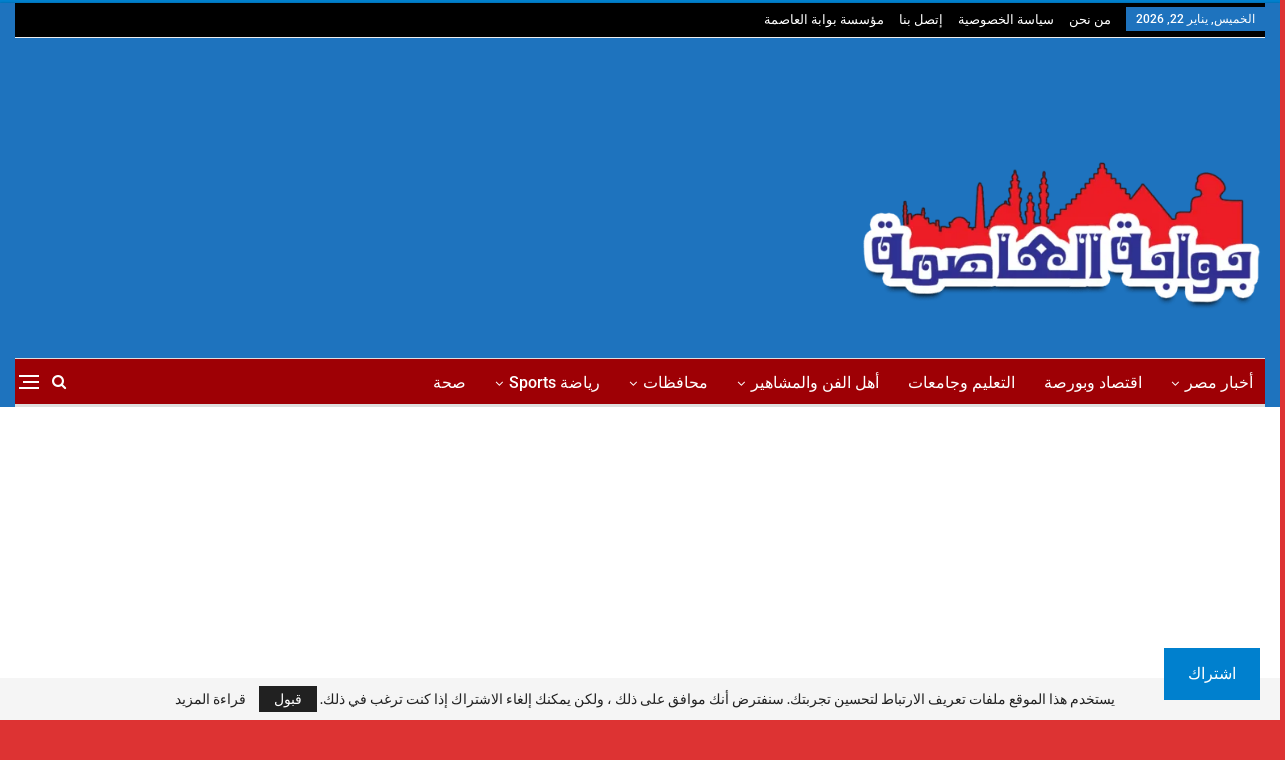

--- FILE ---
content_type: text/html; charset=UTF-8
request_url: https://bwabtelasyma.com/2024/05/11/
body_size: 138856
content:
	<!DOCTYPE html>
		<!--[if IE 8]>
	<html class="ie ie8" dir="rtl" lang="ar"> <![endif]-->
	<!--[if IE 9]>
	<html class="ie ie9" dir="rtl" lang="ar"> <![endif]-->
	<!--[if gt IE 9]><!-->
<html dir="rtl" lang="ar"> <!--<![endif]-->
	<head>
				<meta charset="UTF-8">
		<meta http-equiv="X-UA-Compatible" content="IE=edge">
		<meta name="viewport" content="width=device-width, initial-scale=1.0">
		<link rel="pingback" href="https://bwabtelasyma.com/xmlrpc.php"/>

		<meta name='robots' content='noindex, follow' />
<!-- Jetpack Site Verification Tags -->
<meta name="google-site-verification" content="1hOXEaUbA8vc4NS_FqILKhj4aIS8_tKv7wDwSgMJzLo" />

	<!-- This site is optimized with the Yoast SEO plugin v26.3 - https://yoast.com/wordpress/plugins/seo/ -->
	<title>مايو 11, 2024 - بوابة العاصمة</title>
	<meta property="og:locale" content="ar_AR" />
	<meta property="og:type" content="website" />
	<meta property="og:title" content="مايو 11, 2024 - بوابة العاصمة" />
	<meta property="og:url" content="https://bwabtelasyma.com/2024/05/11/" />
	<meta property="og:site_name" content="بوابة العاصمة" />
	<meta property="og:image" content="https://i0.wp.com/bwabtelasyma.com/wp-content/uploads/2024/06/1718556158260.jpg?fit=512%2C288&ssl=1" />
	<meta property="og:image:width" content="512" />
	<meta property="og:image:height" content="288" />
	<meta property="og:image:type" content="image/jpeg" />
	<meta name="twitter:card" content="summary_large_image" />
	<meta name="twitter:site" content="@Elasyma_News" />
	<script data-jetpack-boost="ignore" type="application/ld+json" class="yoast-schema-graph">{"@context":"https://schema.org","@graph":[{"@type":"CollectionPage","@id":"https://bwabtelasyma.com/2024/05/11/","url":"https://bwabtelasyma.com/2024/05/11/","name":"مايو 11, 2024 - بوابة العاصمة","isPartOf":{"@id":"https://bwabtelasyma.com/#website"},"primaryImageOfPage":{"@id":"https://bwabtelasyma.com/2024/05/11/#primaryimage"},"image":{"@id":"https://bwabtelasyma.com/2024/05/11/#primaryimage"},"thumbnailUrl":"https://i0.wp.com/bwabtelasyma.com/wp-content/uploads/2024/05/IMG_20240511_234710.jpg?fit=1080%2C600&ssl=1","breadcrumb":{"@id":"https://bwabtelasyma.com/2024/05/11/#breadcrumb"},"inLanguage":"ar"},{"@type":"ImageObject","inLanguage":"ar","@id":"https://bwabtelasyma.com/2024/05/11/#primaryimage","url":"https://i0.wp.com/bwabtelasyma.com/wp-content/uploads/2024/05/IMG_20240511_234710.jpg?fit=1080%2C600&ssl=1","contentUrl":"https://i0.wp.com/bwabtelasyma.com/wp-content/uploads/2024/05/IMG_20240511_234710.jpg?fit=1080%2C600&ssl=1","width":1080,"height":600},{"@type":"BreadcrumbList","@id":"https://bwabtelasyma.com/2024/05/11/#breadcrumb","itemListElement":[{"@type":"ListItem","position":1,"name":"بوابة العاصمة","item":"https://bwabtelasyma.com/"},{"@type":"ListItem","position":2,"name":"الأرشيف مايو 11, 2024"}]},{"@type":"WebSite","@id":"https://bwabtelasyma.com/#website","url":"https://bwabtelasyma.com/","name":"بوابة العاصمة","description":"","publisher":{"@id":"https://bwabtelasyma.com/#organization"},"potentialAction":[{"@type":"SearchAction","target":{"@type":"EntryPoint","urlTemplate":"https://bwabtelasyma.com/?s={search_term_string}"},"query-input":{"@type":"PropertyValueSpecification","valueRequired":true,"valueName":"search_term_string"}}],"inLanguage":"ar"},{"@type":"Organization","@id":"https://bwabtelasyma.com/#organization","name":"بوابة العاصمة","url":"https://bwabtelasyma.com/","logo":{"@type":"ImageObject","inLanguage":"ar","@id":"https://bwabtelasyma.com/#/schema/logo/image/","url":"https://i0.wp.com/bwabtelasyma.com/wp-content/uploads/2019/05/wwww.jpg?fit=225%2C65&ssl=1","contentUrl":"https://i0.wp.com/bwabtelasyma.com/wp-content/uploads/2019/05/wwww.jpg?fit=225%2C65&ssl=1","width":225,"height":65,"caption":"بوابة العاصمة"},"image":{"@id":"https://bwabtelasyma.com/#/schema/logo/image/"},"sameAs":["https://www.facebook.com/elasymasport","https://x.com/Elasyma_News","https://www.youtube.com/channel/UC3MUwuS675SOHWKjpFwdvZg"]}]}</script>
	<!-- / Yoast SEO plugin. -->


<link rel='dns-prefetch' href='//secure.gravatar.com' />
<link rel='dns-prefetch' href='//www.googletagmanager.com' />
<link rel='dns-prefetch' href='//stats.wp.com' />
<link rel='dns-prefetch' href='//fonts.googleapis.com' />
<link rel='dns-prefetch' href='//widgets.wp.com' />
<link rel='dns-prefetch' href='//s0.wp.com' />
<link rel='dns-prefetch' href='//0.gravatar.com' />
<link rel='dns-prefetch' href='//1.gravatar.com' />
<link rel='dns-prefetch' href='//2.gravatar.com' />
<link rel='dns-prefetch' href='//jetpack.wordpress.com' />
<link rel='dns-prefetch' href='//public-api.wordpress.com' />
<link rel='preconnect' href='//i0.wp.com' />
<link rel='preconnect' href='//c0.wp.com' />
<link rel="alternate" type="application/rss+xml" title="بوابة العاصمة &laquo; الخلاصة" href="https://bwabtelasyma.com/feed/" />
<link rel="alternate" type="application/rss+xml" title="بوابة العاصمة &laquo; خلاصة التعليقات" href="https://bwabtelasyma.com/comments/feed/" />
<link data-optimized="1" rel='stylesheet' id='all-css-f1e5783c922abdd44fb274f07bdebe01' href='https://bwabtelasyma.com/wp-content/litespeed/css/f1e5783c922abdd44fb274f07bdebe01.css?ver=ebe01' type='text/css' media='all' />
<style id='catch-scroll-progress-bar-inline-css'>.catchProgressbar{height:7px;background-color:#32dbd5;opacity:1;top:0;bottom:auto;border-radius:8px}.catchProgressbar::-webkit-progress-bar{background-color:#fff0}.catchProgressbar::-webkit-progress-value{background-color:#dd0f0f;border-radius:8px;opacity:1}.catchProgressbar::-webkit-progress-bar,.catchProgressbar::-moz-progress-bar{background-color:#dd0f0f;border-radius:8px;opacity:1}</style>
<style id='wp-img-auto-sizes-contain-inline-css'>img:is([sizes=auto i],[sizes^="auto," i]){contain-intrinsic-size:3000px 1500px}</style>
<style id='wp-emoji-styles-inline-css'>img.wp-smiley,img.emoji{display:inline!important;border:none!important;box-shadow:none!important;height:1em!important;width:1em!important;margin:0 0.07em!important;vertical-align:-0.1em!important;background:none!important;padding:0!important}</style>
<link data-optimized="1" rel='stylesheet' id='wp-block-library-rtl-css' href='https://bwabtelasyma.com/wp-content/litespeed/css/4fa9ec770122b0b29c248dd352a5bf1d.css?ver=1b424' media='all' />
<style id='global-styles-inline-css'>:root{--wp--preset--aspect-ratio--square:1;--wp--preset--aspect-ratio--4-3:4/3;--wp--preset--aspect-ratio--3-4:3/4;--wp--preset--aspect-ratio--3-2:3/2;--wp--preset--aspect-ratio--2-3:2/3;--wp--preset--aspect-ratio--16-9:16/9;--wp--preset--aspect-ratio--9-16:9/16;--wp--preset--color--black:#000000;--wp--preset--color--cyan-bluish-gray:#abb8c3;--wp--preset--color--white:#ffffff;--wp--preset--color--pale-pink:#f78da7;--wp--preset--color--vivid-red:#cf2e2e;--wp--preset--color--luminous-vivid-orange:#ff6900;--wp--preset--color--luminous-vivid-amber:#fcb900;--wp--preset--color--light-green-cyan:#7bdcb5;--wp--preset--color--vivid-green-cyan:#00d084;--wp--preset--color--pale-cyan-blue:#8ed1fc;--wp--preset--color--vivid-cyan-blue:#0693e3;--wp--preset--color--vivid-purple:#9b51e0;--wp--preset--gradient--vivid-cyan-blue-to-vivid-purple:linear-gradient(135deg,rgb(6,147,227) 0%,rgb(155,81,224) 100%);--wp--preset--gradient--light-green-cyan-to-vivid-green-cyan:linear-gradient(135deg,rgb(122,220,180) 0%,rgb(0,208,130) 100%);--wp--preset--gradient--luminous-vivid-amber-to-luminous-vivid-orange:linear-gradient(135deg,rgb(252,185,0) 0%,rgb(255,105,0) 100%);--wp--preset--gradient--luminous-vivid-orange-to-vivid-red:linear-gradient(135deg,rgb(255,105,0) 0%,rgb(207,46,46) 100%);--wp--preset--gradient--very-light-gray-to-cyan-bluish-gray:linear-gradient(135deg,rgb(238,238,238) 0%,rgb(169,184,195) 100%);--wp--preset--gradient--cool-to-warm-spectrum:linear-gradient(135deg,rgb(74,234,220) 0%,rgb(151,120,209) 20%,rgb(207,42,186) 40%,rgb(238,44,130) 60%,rgb(251,105,98) 80%,rgb(254,248,76) 100%);--wp--preset--gradient--blush-light-purple:linear-gradient(135deg,rgb(255,206,236) 0%,rgb(152,150,240) 100%);--wp--preset--gradient--blush-bordeaux:linear-gradient(135deg,rgb(254,205,165) 0%,rgb(254,45,45) 50%,rgb(107,0,62) 100%);--wp--preset--gradient--luminous-dusk:linear-gradient(135deg,rgb(255,203,112) 0%,rgb(199,81,192) 50%,rgb(65,88,208) 100%);--wp--preset--gradient--pale-ocean:linear-gradient(135deg,rgb(255,245,203) 0%,rgb(182,227,212) 50%,rgb(51,167,181) 100%);--wp--preset--gradient--electric-grass:linear-gradient(135deg,rgb(202,248,128) 0%,rgb(113,206,126) 100%);--wp--preset--gradient--midnight:linear-gradient(135deg,rgb(2,3,129) 0%,rgb(40,116,252) 100%);--wp--preset--font-size--small:13px;--wp--preset--font-size--medium:20px;--wp--preset--font-size--large:36px;--wp--preset--font-size--x-large:42px;--wp--preset--spacing--20:0.44rem;--wp--preset--spacing--30:0.67rem;--wp--preset--spacing--40:1rem;--wp--preset--spacing--50:1.5rem;--wp--preset--spacing--60:2.25rem;--wp--preset--spacing--70:3.38rem;--wp--preset--spacing--80:5.06rem;--wp--preset--shadow--natural:6px 6px 9px rgba(0, 0, 0, 0.2);--wp--preset--shadow--deep:12px 12px 50px rgba(0, 0, 0, 0.4);--wp--preset--shadow--sharp:6px 6px 0px rgba(0, 0, 0, 0.2);--wp--preset--shadow--outlined:6px 6px 0px -3px rgb(255, 255, 255), 6px 6px rgb(0, 0, 0);--wp--preset--shadow--crisp:6px 6px 0px rgb(0, 0, 0)}:where(.is-layout-flex){gap:.5em}:where(.is-layout-grid){gap:.5em}body .is-layout-flex{display:flex}.is-layout-flex{flex-wrap:wrap;align-items:center}.is-layout-flex>:is(*,div){margin:0}body .is-layout-grid{display:grid}.is-layout-grid>:is(*,div){margin:0}:where(.wp-block-columns.is-layout-flex){gap:2em}:where(.wp-block-columns.is-layout-grid){gap:2em}:where(.wp-block-post-template.is-layout-flex){gap:1.25em}:where(.wp-block-post-template.is-layout-grid){gap:1.25em}.has-black-color{color:var(--wp--preset--color--black)!important}.has-cyan-bluish-gray-color{color:var(--wp--preset--color--cyan-bluish-gray)!important}.has-white-color{color:var(--wp--preset--color--white)!important}.has-pale-pink-color{color:var(--wp--preset--color--pale-pink)!important}.has-vivid-red-color{color:var(--wp--preset--color--vivid-red)!important}.has-luminous-vivid-orange-color{color:var(--wp--preset--color--luminous-vivid-orange)!important}.has-luminous-vivid-amber-color{color:var(--wp--preset--color--luminous-vivid-amber)!important}.has-light-green-cyan-color{color:var(--wp--preset--color--light-green-cyan)!important}.has-vivid-green-cyan-color{color:var(--wp--preset--color--vivid-green-cyan)!important}.has-pale-cyan-blue-color{color:var(--wp--preset--color--pale-cyan-blue)!important}.has-vivid-cyan-blue-color{color:var(--wp--preset--color--vivid-cyan-blue)!important}.has-vivid-purple-color{color:var(--wp--preset--color--vivid-purple)!important}.has-black-background-color{background-color:var(--wp--preset--color--black)!important}.has-cyan-bluish-gray-background-color{background-color:var(--wp--preset--color--cyan-bluish-gray)!important}.has-white-background-color{background-color:var(--wp--preset--color--white)!important}.has-pale-pink-background-color{background-color:var(--wp--preset--color--pale-pink)!important}.has-vivid-red-background-color{background-color:var(--wp--preset--color--vivid-red)!important}.has-luminous-vivid-orange-background-color{background-color:var(--wp--preset--color--luminous-vivid-orange)!important}.has-luminous-vivid-amber-background-color{background-color:var(--wp--preset--color--luminous-vivid-amber)!important}.has-light-green-cyan-background-color{background-color:var(--wp--preset--color--light-green-cyan)!important}.has-vivid-green-cyan-background-color{background-color:var(--wp--preset--color--vivid-green-cyan)!important}.has-pale-cyan-blue-background-color{background-color:var(--wp--preset--color--pale-cyan-blue)!important}.has-vivid-cyan-blue-background-color{background-color:var(--wp--preset--color--vivid-cyan-blue)!important}.has-vivid-purple-background-color{background-color:var(--wp--preset--color--vivid-purple)!important}.has-black-border-color{border-color:var(--wp--preset--color--black)!important}.has-cyan-bluish-gray-border-color{border-color:var(--wp--preset--color--cyan-bluish-gray)!important}.has-white-border-color{border-color:var(--wp--preset--color--white)!important}.has-pale-pink-border-color{border-color:var(--wp--preset--color--pale-pink)!important}.has-vivid-red-border-color{border-color:var(--wp--preset--color--vivid-red)!important}.has-luminous-vivid-orange-border-color{border-color:var(--wp--preset--color--luminous-vivid-orange)!important}.has-luminous-vivid-amber-border-color{border-color:var(--wp--preset--color--luminous-vivid-amber)!important}.has-light-green-cyan-border-color{border-color:var(--wp--preset--color--light-green-cyan)!important}.has-vivid-green-cyan-border-color{border-color:var(--wp--preset--color--vivid-green-cyan)!important}.has-pale-cyan-blue-border-color{border-color:var(--wp--preset--color--pale-cyan-blue)!important}.has-vivid-cyan-blue-border-color{border-color:var(--wp--preset--color--vivid-cyan-blue)!important}.has-vivid-purple-border-color{border-color:var(--wp--preset--color--vivid-purple)!important}.has-vivid-cyan-blue-to-vivid-purple-gradient-background{background:var(--wp--preset--gradient--vivid-cyan-blue-to-vivid-purple)!important}.has-light-green-cyan-to-vivid-green-cyan-gradient-background{background:var(--wp--preset--gradient--light-green-cyan-to-vivid-green-cyan)!important}.has-luminous-vivid-amber-to-luminous-vivid-orange-gradient-background{background:var(--wp--preset--gradient--luminous-vivid-amber-to-luminous-vivid-orange)!important}.has-luminous-vivid-orange-to-vivid-red-gradient-background{background:var(--wp--preset--gradient--luminous-vivid-orange-to-vivid-red)!important}.has-very-light-gray-to-cyan-bluish-gray-gradient-background{background:var(--wp--preset--gradient--very-light-gray-to-cyan-bluish-gray)!important}.has-cool-to-warm-spectrum-gradient-background{background:var(--wp--preset--gradient--cool-to-warm-spectrum)!important}.has-blush-light-purple-gradient-background{background:var(--wp--preset--gradient--blush-light-purple)!important}.has-blush-bordeaux-gradient-background{background:var(--wp--preset--gradient--blush-bordeaux)!important}.has-luminous-dusk-gradient-background{background:var(--wp--preset--gradient--luminous-dusk)!important}.has-pale-ocean-gradient-background{background:var(--wp--preset--gradient--pale-ocean)!important}.has-electric-grass-gradient-background{background:var(--wp--preset--gradient--electric-grass)!important}.has-midnight-gradient-background{background:var(--wp--preset--gradient--midnight)!important}.has-small-font-size{font-size:var(--wp--preset--font-size--small)!important}.has-medium-font-size{font-size:var(--wp--preset--font-size--medium)!important}.has-large-font-size{font-size:var(--wp--preset--font-size--large)!important}.has-x-large-font-size{font-size:var(--wp--preset--font-size--x-large)!important}</style>
<style id='core-block-supports-inline-css'></style>

<style id='classic-theme-styles-inline-css'>.wp-block-button__link{color:#fff;background-color:#32373c;border-radius:9999px;box-shadow:none;text-decoration:none;padding:calc(0.667em + 2px) calc(1.333em + 2px);font-size:1.125em}.wp-block-file__button{background:#32373c;color:#fff;text-decoration:none}</style>
<link data-optimized="1" rel='stylesheet' id='better-framework-main-fonts-css' href='https://bwabtelasyma.com/wp-content/litespeed/css/f5059309893de1a7d1450bf608338eea.css?ver=38eea' media='all' />
<script data-jetpack-boost="ignore" type="text/javascript" src="https://bwabtelasyma.com/wp-includes/js/jquery/jquery.js?ver=3.7.1" id="jquery-core-js"></script>



<!-- Google tag (gtag.js) snippet added by Site Kit -->
<!-- Google Analytics snippet added by Site Kit -->


<link rel="https://api.w.org/" href="https://bwabtelasyma.com/wp-json/" /><link rel="EditURI" type="application/rsd+xml" title="RSD" href="https://bwabtelasyma.com/xmlrpc.php?rsd" />
<meta name="generator" content="WordPress 6.9" />
<meta name="generator" content="Site Kit by Google 1.165.0" /><meta name="generator" content="webp-uploads 2.6.0">
	<style>img#wpstats{display:none}</style>
		<!-- Global site tag (gtag.js) - Google Analytics -->


<meta name="generator" content="embed-optimizer 1.0.0-beta2">
<meta name="generator" content="Powered by WPBakery Page Builder - drag and drop page builder for WordPress."/>
<script data-jetpack-boost="ignore" type="application/ld+json">{
    "@context": "http:\/\/schema.org\/",
    "@type": "Organization",
    "@id": "#organization",
    "logo": {
        "@type": "ImageObject",
        "url": "https:\/\/bwabtelasyma.com\/wp-content\/uploads\/2025\/06\/IMG_\u0662\u0660\u0662\u0665\u0660\u0662\u0660\u0667_\u0660\u0661\u0661\u0663\u0663\u0664.webp"
    },
    "url": "https:\/\/bwabtelasyma.com\/",
    "name": "\u0628\u0648\u0627\u0628\u0629 \u0627\u0644\u0639\u0627\u0635\u0645\u0629",
    "description": ""
}</script>
<script data-jetpack-boost="ignore" type="application/ld+json">{
    "@context": "http:\/\/schema.org\/",
    "@type": "WebSite",
    "name": "\u0628\u0648\u0627\u0628\u0629 \u0627\u0644\u0639\u0627\u0635\u0645\u0629",
    "alternateName": "",
    "url": "https:\/\/bwabtelasyma.com\/"
}</script>
<link data-optimized="1" rel='stylesheet' id='bf-slick' href='https://bwabtelasyma.com/wp-content/litespeed/css/c72e1ba32c79aacf84c41b2932112ca9.css?ver=12ca9' type='text/css' media='all' />
<link data-optimized="1" rel='stylesheet' id='pretty-photo' href='https://bwabtelasyma.com/wp-content/litespeed/css/e9124e24fc2b2e56ef9205fc2b77ca4f.css?ver=7ca4f' type='text/css' media='all' />
<link data-optimized="1" rel='stylesheet' id='bs-icons' href='https://bwabtelasyma.com/wp-content/litespeed/css/9511f3b9f0c41d804d0bc744ea3581d4.css?ver=581d4' type='text/css' media='all' />
<link data-optimized="1" rel='stylesheet' id='theme-libs' href='https://bwabtelasyma.com/wp-content/litespeed/css/7ad17bee24add65d6cb1a80816a5acda.css?ver=5acda' type='text/css' media='all' />
<link data-optimized="1" rel='stylesheet' id='fontawesome' href='https://bwabtelasyma.com/wp-content/litespeed/css/96a1da61cdfa88f2fb2837314d768ef4.css?ver=68ef4' type='text/css' media='all' />
<link data-optimized="1" rel='stylesheet' id='publisher' href='https://bwabtelasyma.com/wp-content/litespeed/css/a61da5ba20d2a580d90e45548545ba55.css?ver=5ba55' type='text/css' media='all' />
<link data-optimized="1" rel='stylesheet' id='publisher-rtl' href='https://bwabtelasyma.com/wp-content/litespeed/css/016d88b0fceaf8eb485ecacc600185cd.css?ver=185cd' type='text/css' media='all' />
<link data-optimized="1" rel='stylesheet' id='vc-rtl-grid' href='https://bwabtelasyma.com/wp-content/litespeed/css/6cdf125be875528638b1a78ba01f2e19.css?ver=f2e19' type='text/css' media='all' />
<link data-optimized="1" rel='stylesheet' id='7.6.2-1769026955' href='https://bwabtelasyma.com/wp-content/litespeed/css/ce5618006b59727c1cfb4d297fb09b5a.css?ver=09b5a' type='text/css' media='all' />
<link rel="icon" href="https://i0.wp.com/bwabtelasyma.com/wp-content/uploads/2025/02/1738883362622.png?fit=32%2C32&#038;ssl=1" sizes="32x32" />
<link rel="icon" href="https://i0.wp.com/bwabtelasyma.com/wp-content/uploads/2025/02/1738883362622.png?fit=192%2C192&#038;ssl=1" sizes="192x192" />
<link rel="apple-touch-icon" href="https://i0.wp.com/bwabtelasyma.com/wp-content/uploads/2025/02/1738883362622.png?fit=180%2C180&#038;ssl=1" />
<meta name="msapplication-TileImage" content="https://i0.wp.com/bwabtelasyma.com/wp-content/uploads/2025/02/1738883362622.png?fit=270%2C270&#038;ssl=1" />


<noscript><style> .wpb_animate_when_almost_visible { opacity: 1; }</style></noscript>	<link data-optimized="1" rel='stylesheet' id='all-css-628a8a9cd248405959ed3ba896fd1802' href='https://bwabtelasyma.com/wp-content/litespeed/css/628a8a9cd248405959ed3ba896fd1802.css?ver=d1802' type='text/css' media='all' />
</head>

<body class="rtl archive date wp-custom-logo wp-theme-publisher bs-theme bs-publisher bs-publisher-clean-magazine active-light-box active-top-line bs-vc-rtl-grid close-rh page-layout-2-col-right boxed main-menu-sticky-smart active-ajax-search  bs-show-ha bs-show-ha-b wpb-js-composer js-comp-ver-6.1 vc_responsive bs-ll-a" dir="rtl">
<div class="off-canvas-overlay"></div>
<div class="off-canvas-container right skin-white">
	<div class="off-canvas-inner">
		<span class="canvas-close"><i></i></span>
					<div class="off-canvas-header">
									<div class="site-name">العاصمة </div>
									<div class="site-description"></div>
			</div>
						<div class="off-canvas-search">
				<form role="search" method="get" action="https://bwabtelasyma.com">
					<input type="text" name="s" value=""
					       placeholder="بحث...">
					<i class="fa fa-search"></i>
				</form>
			</div>
						<nav class="off-canvas-menu">
				<ul class="menu bsm-pure clearfix">
					<li id="menu-item-174478" class="menu-item menu-item-type-post_type menu-item-object-page better-anim-fade menu-item-174478"><a href="https://bwabtelasyma.com/%d9%85%d9%86-%d9%86%d8%ad%d9%86/">من نحن</a></li>
<li id="menu-item-174479" class="menu-item menu-item-type-post_type menu-item-object-page better-anim-fade menu-item-174479"><a href="https://bwabtelasyma.com/%d8%b3%d9%8a%d8%a7%d8%b3%d8%a9-%d8%a7%d9%84%d8%ae%d8%b5%d9%88%d8%b5%d9%8a%d8%a9/">سياسة الخصوصية</a></li>
<li id="menu-item-174480" class="menu-item menu-item-type-post_type menu-item-object-page better-anim-fade menu-item-174480"><a href="https://bwabtelasyma.com/%d8%a5%d8%aa%d8%b5%d9%84-%d8%a8%d9%86%d8%a7/">إتصل بنا</a></li>
<li id="menu-item-174481" class="menu-item menu-item-type-post_type menu-item-object-page better-anim-fade menu-item-174481"><a href="https://bwabtelasyma.com/%d9%85%d8%a4%d8%b3%d8%b3%d8%a9-%d8%a8%d9%88%d8%a7%d8%a8%d8%a9-%d8%a7%d9%84%d8%b9%d8%a7%d8%b5%d9%85%d8%a9/">مؤسسة بوابة العاصمة</a></li>
				</ul>
			</nav>
						<div class="off_canvas_footer">
				<div class="off_canvas_footer-info entry-content">
									</div>
			</div>
				</div>
</div>
		<div class="main-wrap content-main-wrap">
			<header id="header" class="site-header header-style-2 boxed" itemscope="itemscope" itemtype="https://schema.org/WPHeader">

		<section class="topbar topbar-style-1 hidden-xs hidden-xs">
	<div class="content-wrap">
		<div class="container">
			<div class="topbar-inner clearfix">

				
				<div class="section-menu">
						<div id="menu-top" class="menu top-menu-wrapper" role="navigation" itemscope="itemscope" itemtype="https://schema.org/SiteNavigationElement">
		<nav class="top-menu-container">

			<ul id="top-navigation" class="top-menu menu clearfix bsm-pure">
									<li id="topbar-date" class="menu-item menu-item-date">
					<span
						class="topbar-date">الخميس, يناير 22, 2026</span>
					</li>
					<li class="menu-item menu-item-type-post_type menu-item-object-page better-anim-fade menu-item-174478"><a href="https://bwabtelasyma.com/%d9%85%d9%86-%d9%86%d8%ad%d9%86/">من نحن</a></li>
<li class="menu-item menu-item-type-post_type menu-item-object-page better-anim-fade menu-item-174479"><a href="https://bwabtelasyma.com/%d8%b3%d9%8a%d8%a7%d8%b3%d8%a9-%d8%a7%d9%84%d8%ae%d8%b5%d9%88%d8%b5%d9%8a%d8%a9/">سياسة الخصوصية</a></li>
<li class="menu-item menu-item-type-post_type menu-item-object-page better-anim-fade menu-item-174480"><a href="https://bwabtelasyma.com/%d8%a5%d8%aa%d8%b5%d9%84-%d8%a8%d9%86%d8%a7/">إتصل بنا</a></li>
<li class="menu-item menu-item-type-post_type menu-item-object-page better-anim-fade menu-item-174481"><a href="https://bwabtelasyma.com/%d9%85%d8%a4%d8%b3%d8%b3%d8%a9-%d8%a8%d9%88%d8%a7%d8%a8%d8%a9-%d8%a7%d9%84%d8%b9%d8%a7%d8%b5%d9%85%d8%a9/">مؤسسة بوابة العاصمة</a></li>
			</ul>

		</nav>
	</div>
				</div>
			</div>
		</div>
	</div>
</section>
		<div class="header-inner">
			<div class="content-wrap">
				<div class="container">
					<div class="row">
						<div class="row-height">
							<div class="logo-col col-xs-4">
								<div class="col-inside">
									<div id="site-branding" class="site-branding">
	<p  id="site-title" class="logo h1 img-logo">
	<a href="https://bwabtelasyma.com/" itemprop="url" rel="home">
					<img id="site-logo" src="https://bwabtelasyma.com/wp-content/uploads/2025/06/IMG_٢٠٢٥٠٢٠٧_٠١١٣٣٤.webp"
			     alt="بوابة العاصمة"  data-bsrjs="https://bwabtelasyma.com/wp-content/uploads/2025/06/IMG_٢٠٢٥٠٢٠٧_٠١١٣٣٤.webp"  />

			<span class="site-title">بوابة العاصمة - </span>
				</a>
</p>
</div><!-- .site-branding -->
								</div>
							</div>
															<div class="sidebar-col col-xs-8">
									<div class="col-inside">
										<aside id="sidebar" class="sidebar" role="complementary" itemscope="itemscope" itemtype="https://schema.org/WPSideBar">
											<div class="opxzm opxzm-clearfix opxzm-pubadban opxzm-show-desktop opxzm-show-tablet-portrait opxzm-show-tablet-landscape opxzm-show-phone opxzm-loc-header_aside_logo opxzm-align-center opxzm-column-1"><div id="opxzm-153309-654826870" class="opxzm-container opxzm-type-code " itemscope="" itemtype="https://schema.org/WPAdBlock" data-adid="153309" data-type="code"><div id="opxzm-153309-654826870-place"></div></div></div>										</aside>
									</div>
								</div>
														</div>
					</div>
				</div>
			</div>
		</div>

		<div id="menu-main" class="menu main-menu-wrapper show-search-item show-off-canvas menu-actions-btn-width-2" role="navigation" itemscope="itemscope" itemtype="https://schema.org/SiteNavigationElement">
	<div class="main-menu-inner">
		<div class="content-wrap">
			<div class="container">

				<nav class="main-menu-container">
					<ul id="main-navigation" class="main-menu menu bsm-pure clearfix">
						<li id="menu-item-174547" class="menu-item menu-item-type-taxonomy menu-item-object-category menu-item-has-children menu-term-69 better-anim-fade menu-item-174547"><a href="https://bwabtelasyma.com/category/%d8%a3%d8%ae%d8%a8%d8%a7%d8%b1-%d9%85%d8%b5%d8%b1/">أخبار مصر</a>
<ul class="sub-menu">
	<li id="menu-item-174548" class="menu-item menu-item-type-taxonomy menu-item-object-category menu-term-18 better-anim-fade menu-item-174548"><a href="https://bwabtelasyma.com/category/%d8%a3%d8%ae%d8%a8%d8%a7%d8%b1-%d8%b9%d8%b1%d8%a8%d9%8a%d8%a9/">أخبار عربية</a></li>
	<li id="menu-item-174549" class="menu-item menu-item-type-taxonomy menu-item-object-category menu-term-5855 better-anim-fade menu-item-174549"><a href="https://bwabtelasyma.com/category/%d8%a7%d8%ae%d8%a8%d8%a7%d8%b1-%d9%88%d8%aa%d9%82%d8%a7%d8%b1%d9%8a%d8%b1/">اخبار وتقارير</a></li>
	<li id="menu-item-174550" class="menu-item menu-item-type-taxonomy menu-item-object-category menu-term-68 better-anim-fade menu-item-174550"><a href="https://bwabtelasyma.com/category/%d8%a3%d8%ae%d8%a8%d8%a7%d8%b1-%d8%a7%d9%84%d8%b9%d8%a7%d9%84%d9%85/">أخبار العالم</a></li>
	<li id="menu-item-174551" class="menu-item menu-item-type-taxonomy menu-item-object-category menu-term-958 better-anim-fade menu-item-174551"><a href="https://bwabtelasyma.com/category/%d8%a3%d8%ae%d8%a8%d8%a7%d8%b1-%d8%a7%d9%84%d8%b9%d8%a7%d8%b5%d9%85%d8%a9-%d8%a8%d8%a7%d9%84%d9%84%d8%ba%d8%a9-%d8%a7%d9%84%d8%a3%d8%ac%d9%86%d8%a8%d9%8a%d8%a9/">أخبار العاصمة باللغة الأجنبية</a></li>
	<li id="menu-item-174552" class="menu-item menu-item-type-taxonomy menu-item-object-category menu-term-13 better-anim-fade menu-item-174552"><a href="https://bwabtelasyma.com/category/%d8%a7%d8%ae%d8%a8%d8%a7%d8%b1-news/">أخبار عاجله</a></li>
</ul>
</li>
<li id="menu-item-174553" class="menu-item menu-item-type-taxonomy menu-item-object-category menu-term-59 better-anim-fade menu-item-174553"><a href="https://bwabtelasyma.com/category/%d8%a7%d9%82%d8%aa%d8%b5%d8%a7%d8%af-%d8%b4%d8%a7%d9%85%d9%84/">اقتصاد وبورصة</a></li>
<li id="menu-item-174554" class="menu-item menu-item-type-taxonomy menu-item-object-category menu-term-6 better-anim-fade menu-item-174554"><a href="https://bwabtelasyma.com/category/featured/">التعليم وجامعات</a></li>
<li id="menu-item-174555" class="menu-item menu-item-type-taxonomy menu-item-object-category menu-item-has-children menu-term-9 better-anim-fade menu-item-174555"><a href="https://bwabtelasyma.com/category/latest/%d8%a3%d9%87%d9%84_%d8%a7%d9%84%d9%81%d9%86_%d9%85%d8%b4%d8%a7%d9%87%d9%8a%d8%b1/">أهل الفن والمشاهير</a>
<ul class="sub-menu">
	<li id="menu-item-174556" class="menu-item menu-item-type-taxonomy menu-item-object-category menu-term-11 better-anim-fade menu-item-174556"><a href="https://bwabtelasyma.com/category/latest/%d8%ab%d9%82%d8%a7%d9%81%d8%a9/">ثقافة</a></li>
	<li id="menu-item-174557" class="menu-item menu-item-type-taxonomy menu-item-object-category menu-term-2 better-anim-fade menu-item-174557"><a href="https://bwabtelasyma.com/category/%d9%85%d8%b4%d9%83%d9%84%d8%aa%d9%83-%d8%ad%d9%84%d9%87%d8%a7-%d8%b9%d9%86%d8%af/">بريد القراء</a></li>
</ul>
</li>
<li id="menu-item-174603" class="menu-item menu-item-type-taxonomy menu-item-object-category menu-item-has-children menu-term-16 better-anim-fade menu-item-174603"><a href="https://bwabtelasyma.com/category/latest/%d9%85%d8%ad%d8%a7%d9%81%d8%b8%d8%a7%d8%aa_latest/">محافظات</a>
<ul class="sub-menu">
	<li id="menu-item-174559" class="menu-item menu-item-type-taxonomy menu-item-object-category menu-term-53 better-anim-fade menu-item-174559"><a href="https://bwabtelasyma.com/category/latest/%d9%85%d8%ad%d8%a7%d9%81%d8%b8%d8%a7%d8%aa_latest/%d8%a3%d8%b3%d9%88%d8%a7%d9%86/">أسوان</a></li>
	<li id="menu-item-174560" class="menu-item menu-item-type-taxonomy menu-item-object-category menu-term-217 better-anim-fade menu-item-174560"><a href="https://bwabtelasyma.com/category/latest/%d9%85%d8%ad%d8%a7%d9%81%d8%b8%d8%a7%d8%aa_latest/%d8%a3%d8%b3%d9%8a%d9%88%d8%b7/">أسيوط</a></li>
	<li id="menu-item-174558" class="menu-item menu-item-type-taxonomy menu-item-object-category menu-term-70 better-anim-fade menu-item-174558"><a href="https://bwabtelasyma.com/category/latest/%d9%85%d8%ad%d8%a7%d9%81%d8%b8%d8%a7%d8%aa_latest/%d8%a3%d8%ad%d8%b2%d8%a7%d8%a8/">أحزاب</a></li>
	<li id="menu-item-174561" class="menu-item menu-item-type-taxonomy menu-item-object-category menu-term-253 better-anim-fade menu-item-174561"><a href="https://bwabtelasyma.com/category/latest/%d9%85%d8%ad%d8%a7%d9%81%d8%b8%d8%a7%d8%aa_latest/%d8%a7%d9%84%d8%a3%d9%82%d8%b5%d8%b1/">الأقصر</a></li>
	<li id="menu-item-174562" class="menu-item menu-item-type-taxonomy menu-item-object-category menu-term-48 better-anim-fade menu-item-174562"><a href="https://bwabtelasyma.com/category/latest/%d9%85%d8%ad%d8%a7%d9%81%d8%b8%d8%a7%d8%aa_latest/%d8%a7%d9%84%d8%a5%d8%b3%d9%85%d8%a7%d8%b9%d9%8a%d9%84%d9%8a%d8%a9/">الإسماعيلية</a></li>
	<li id="menu-item-174563" class="menu-item menu-item-type-taxonomy menu-item-object-category menu-term-46 better-anim-fade menu-item-174563"><a href="https://bwabtelasyma.com/category/latest/%d9%85%d8%ad%d8%a7%d9%81%d8%b8%d8%a7%d8%aa_latest/%d8%a7%d9%84%d8%a7%d8%b3%d9%83%d9%86%d8%af%d8%b1%d9%8a%d8%a9/">الاسكندرية</a></li>
	<li id="menu-item-174564" class="menu-item menu-item-type-taxonomy menu-item-object-category menu-term-57 better-anim-fade menu-item-174564"><a href="https://bwabtelasyma.com/category/latest/%d9%85%d8%ad%d8%a7%d9%81%d8%b8%d8%a7%d8%aa_latest/%d8%a7%d9%84%d8%a8%d8%ad%d8%b1-%d8%a7%d9%84%d8%a7%d8%ad%d9%85%d8%b1/">البحر الاحمر</a></li>
	<li id="menu-item-174565" class="menu-item menu-item-type-taxonomy menu-item-object-category menu-term-77 better-anim-fade menu-item-174565"><a href="https://bwabtelasyma.com/category/latest/%d9%85%d8%ad%d8%a7%d9%81%d8%b8%d8%a7%d8%aa_latest/%d8%a7%d9%84%d8%a8%d8%ad%d9%8a%d8%b1%d8%a9-%d9%85%d8%ad%d8%a7%d9%81%d8%b8%d8%a7%d8%aa-latest/">البحيرة</a></li>
	<li id="menu-item-174566" class="menu-item menu-item-type-taxonomy menu-item-object-category menu-term-47 better-anim-fade menu-item-174566"><a href="https://bwabtelasyma.com/category/latest/%d9%85%d8%ad%d8%a7%d9%81%d8%b8%d8%a7%d8%aa_latest/%d8%a7%d9%84%d8%ac%d9%8a%d8%b2%d8%a9/">الجيزة</a></li>
	<li id="menu-item-174567" class="menu-item menu-item-type-taxonomy menu-item-object-category menu-term-42 better-anim-fade menu-item-174567"><a href="https://bwabtelasyma.com/category/latest/%d9%85%d8%ad%d8%a7%d9%81%d8%b8%d8%a7%d8%aa_latest/%d8%a7%d9%84%d8%af%d9%82%d9%87%d9%84%d9%8a%d8%a9/">الدقهلية</a></li>
	<li id="menu-item-174568" class="menu-item menu-item-type-taxonomy menu-item-object-category menu-term-1304 better-anim-fade menu-item-174568"><a href="https://bwabtelasyma.com/category/latest/%d9%85%d8%ad%d8%a7%d9%81%d8%b8%d8%a7%d8%aa_latest/%d8%a7%d9%84%d8%b3%d8%a7%d8%af%d8%b3-%d9%85%d9%86-%d8%a7%d9%83%d8%aa%d9%88%d8%a8%d8%b1/">السادس من اكتوبر</a></li>
	<li id="menu-item-174569" class="menu-item menu-item-type-taxonomy menu-item-object-category menu-term-58 better-anim-fade menu-item-174569"><a href="https://bwabtelasyma.com/category/latest/%d9%85%d8%ad%d8%a7%d9%81%d8%b8%d8%a7%d8%aa_latest/%d8%a7%d9%84%d8%b3%d9%88%d9%8a%d8%b3/">السويس</a></li>
	<li id="menu-item-174570" class="menu-item menu-item-type-taxonomy menu-item-object-category menu-term-49 better-anim-fade menu-item-174570"><a href="https://bwabtelasyma.com/category/latest/%d9%85%d8%ad%d8%a7%d9%81%d8%b8%d8%a7%d8%aa_latest/%d8%a7%d9%84%d8%b4%d8%b1%d9%82%d9%8a%d8%a9/">الشرقية</a></li>
	<li id="menu-item-174571" class="menu-item menu-item-type-taxonomy menu-item-object-category menu-term-55 better-anim-fade menu-item-174571"><a href="https://bwabtelasyma.com/category/latest/%d9%85%d8%ad%d8%a7%d9%81%d8%b8%d8%a7%d8%aa_latest/%d8%a7%d9%84%d8%ba%d8%b1%d8%a8%d9%8a%d8%a9/">الغربية</a></li>
	<li id="menu-item-174572" class="menu-item menu-item-type-taxonomy menu-item-object-category menu-term-61 better-anim-fade menu-item-174572"><a href="https://bwabtelasyma.com/category/latest/%d9%85%d8%ad%d8%a7%d9%81%d8%b8%d8%a7%d8%aa_latest/%d8%a7%d9%84%d9%81%d9%8a%d9%88%d9%85/">الفيوم</a></li>
	<li id="menu-item-174573" class="menu-item menu-item-type-taxonomy menu-item-object-category menu-term-44 better-anim-fade menu-item-174573"><a href="https://bwabtelasyma.com/category/latest/%d9%85%d8%ad%d8%a7%d9%81%d8%b8%d8%a7%d8%aa_latest/%d8%a7%d9%84%d9%82%d8%a7%d9%87%d8%b1%d8%a9/">القاهرة</a></li>
	<li id="menu-item-174574" class="menu-item menu-item-type-taxonomy menu-item-object-category menu-term-50 better-anim-fade menu-item-174574"><a href="https://bwabtelasyma.com/category/latest/%d9%85%d8%ad%d8%a7%d9%81%d8%b8%d8%a7%d8%aa_latest/%d8%a7%d9%84%d9%82%d9%84%d9%8a%d9%88%d8%a8%d9%8a%d8%a9/">القليوبية</a></li>
	<li id="menu-item-174575" class="menu-item menu-item-type-taxonomy menu-item-object-category menu-term-56 better-anim-fade menu-item-174575"><a href="https://bwabtelasyma.com/category/latest/%d9%85%d8%ad%d8%a7%d9%81%d8%b8%d8%a7%d8%aa_latest/%d8%a7%d9%84%d9%85%d9%86%d9%88%d9%81%d9%8a%d8%a9/">المنوفية</a></li>
	<li id="menu-item-174576" class="menu-item menu-item-type-taxonomy menu-item-object-category menu-term-60 better-anim-fade menu-item-174576"><a href="https://bwabtelasyma.com/category/latest/%d9%85%d8%ad%d8%a7%d9%81%d8%b8%d8%a7%d8%aa_latest/%d8%a7%d9%84%d9%85%d9%86%d9%8a%d8%a7/">المنيا</a></li>
	<li id="menu-item-174578" class="menu-item menu-item-type-taxonomy menu-item-object-category menu-term-54 better-anim-fade menu-item-174578"><a href="https://bwabtelasyma.com/category/latest/%d9%85%d8%ad%d8%a7%d9%81%d8%b8%d8%a7%d8%aa_latest/%d8%a8%d9%86%d9%89-%d8%b3%d9%88%d9%8a%d9%81/">بنى سويف</a></li>
	<li id="menu-item-174577" class="menu-item menu-item-type-taxonomy menu-item-object-category menu-term-165 better-anim-fade menu-item-174577"><a href="https://bwabtelasyma.com/category/latest/%d9%85%d8%ad%d8%a7%d9%81%d8%b8%d8%a7%d8%aa_latest/%d8%a7%d9%84%d9%88%d8%a7%d8%af%d9%89-%d8%a7%d9%84%d8%ac%d8%af%d9%8a%d8%af/">الوادى الجديد</a></li>
	<li id="menu-item-174584" class="menu-item menu-item-type-taxonomy menu-item-object-category menu-term-253 better-anim-fade menu-item-174584"><a href="https://bwabtelasyma.com/category/latest/%d9%85%d8%ad%d8%a7%d9%81%d8%b8%d8%a7%d8%aa_latest/%d8%a7%d9%84%d8%a3%d9%82%d8%b5%d8%b1/">الأقصر</a></li>
	<li id="menu-item-174580" class="menu-item menu-item-type-taxonomy menu-item-object-category menu-term-78 better-anim-fade menu-item-174580"><a href="https://bwabtelasyma.com/category/latest/%d9%85%d8%ad%d8%a7%d9%81%d8%b8%d8%a7%d8%aa_latest/%d8%ac%d9%86%d9%88%d8%a8-%d8%b3%d9%8a%d9%86%d8%a7%d8%a1/">جنوب سيناء</a></li>
</ul>
</li>
<li id="menu-item-174630" class="menu-item menu-item-type-taxonomy menu-item-object-category menu-item-has-children menu-term-15 better-anim-fade menu-item-174630"><a href="https://bwabtelasyma.com/category/%d8%b1%d9%8a%d8%a7%d8%b6%d8%a9-%d8%a8%d9%88%d8%a7%d8%a8%d8%a9-%d8%a7%d9%84%d8%b9%d8%a7%d8%b5%d9%85%d8%a9/">رياضة sports</a>
<ul class="sub-menu">
	<li id="menu-item-174631" class="menu-item menu-item-type-taxonomy menu-item-object-category menu-term-884 better-anim-fade menu-item-174631"><a href="https://bwabtelasyma.com/category/%d8%b1%d9%8a%d8%a7%d8%b6%d8%a9-%d8%a8%d9%88%d8%a7%d8%a8%d8%a9-%d8%a7%d9%84%d8%b9%d8%a7%d8%b5%d9%85%d8%a9/%d8%b1%d9%8a%d8%a7%d8%b6%d8%a9-%d8%a7%d9%81%d8%b1%d9%8a%d9%82%d9%8a%d8%a9-%d8%a8%d9%88%d8%a7%d8%a8%d8%a9-%d8%a7%d9%84%d8%b9%d8%a7%d8%b5%d9%85%d8%a9/">رياضة افريقية</a></li>
	<li id="menu-item-174632" class="menu-item menu-item-type-taxonomy menu-item-object-category menu-term-102 better-anim-fade menu-item-174632"><a href="https://bwabtelasyma.com/category/%d8%b1%d9%8a%d8%a7%d8%b6%d8%a9-%d8%a8%d9%88%d8%a7%d8%a8%d8%a9-%d8%a7%d9%84%d8%b9%d8%a7%d8%b5%d9%85%d8%a9/%d8%b1%d9%8a%d8%a7%d8%b6%d8%a9-%d8%b9%d8%a7%d9%84%d9%85%d9%8a%d8%a9/">رياضة عالمية</a></li>
	<li id="menu-item-174633" class="menu-item menu-item-type-taxonomy menu-item-object-category menu-term-104 better-anim-fade menu-item-174633"><a href="https://bwabtelasyma.com/category/%d8%b1%d9%8a%d8%a7%d8%b6%d8%a9-%d8%a8%d9%88%d8%a7%d8%a8%d8%a9-%d8%a7%d9%84%d8%b9%d8%a7%d8%b5%d9%85%d8%a9/%d8%b1%d9%8a%d8%a7%d8%b6%d8%a9-%d8%b9%d8%b1%d8%a8%d9%8a%d8%a9-%d8%a8%d9%88%d8%a7%d8%a8%d8%a9-%d8%a7%d9%84%d8%b9%d8%a7%d8%b5%d9%85%d8%a9/">رياضة عربية</a></li>
	<li id="menu-item-174634" class="menu-item menu-item-type-taxonomy menu-item-object-category menu-term-103 better-anim-fade menu-item-174634"><a href="https://bwabtelasyma.com/category/%d8%b1%d9%8a%d8%a7%d8%b6%d8%a9-%d8%a8%d9%88%d8%a7%d8%a8%d8%a9-%d8%a7%d9%84%d8%b9%d8%a7%d8%b5%d9%85%d8%a9/%d8%b1%d9%8a%d8%a7%d8%b6%d8%a9-%d9%85%d8%ad%d9%84%d9%8a%d8%a9/">رياضة محلية</a></li>
</ul>
</li>
<li id="menu-item-174635" class="menu-item menu-item-type-taxonomy menu-item-object-category menu-term-4776 better-anim-fade menu-item-174635"><a href="https://bwabtelasyma.com/category/%d8%b5%d8%ad%d8%a9-2/">صحة</a></li>
					</ul><!-- #main-navigation -->
											<div class="menu-action-buttons width-2">
															<div class="off-canvas-menu-icon-container off-icon-right">
									<div class="off-canvas-menu-icon">
										<div class="off-canvas-menu-icon-el"></div>
									</div>
								</div>
																<div class="search-container close">
									<span class="search-handler"><i class="fa fa-search"></i></span>

									<div class="search-box clearfix">
										<form role="search" method="get" class="search-form clearfix" action="https://bwabtelasyma.com">
	<input type="search" class="search-field"
	       placeholder="بحث..."
	       value="" name="s"
	       title="البحث عن:"
	       autocomplete="off">
	<input type="submit" class="search-submit" value="بحث">
</form><!-- .search-form -->
									</div>
								</div>
														</div>
										</nav><!-- .main-menu-container -->

			</div>
		</div>
	</div>
</div><!-- .menu -->
	</header><!-- .header -->
	<div class="rh-header clearfix dark deferred-block-exclude">
		<div class="rh-container clearfix">

			<div class="menu-container close">
				<span class="menu-handler"><span class="lines"></span></span>
			</div><!-- .menu-container -->

			<div class="logo-container rh-img-logo">
				<a href="https://bwabtelasyma.com/" itemprop="url" rel="home">
											<img src="https://bwabtelasyma.com/wp-content/uploads/2025/06/IMG_٢٠٢٥٠٢٠٧_٠١١٣٣٤.webp"
						     alt="بوابة العاصمة"  data-bsrjs="https://bwabtelasyma.com/wp-content/uploads/2025/06/IMG_٢٠٢٥٠٢٠٧_٠١١٣٣٤.webp"  />				</a>
			</div><!-- .logo-container -->
		</div><!-- .rh-container -->
	</div><!-- .rh-header -->
<nav role="navigation" aria-label="Breadcrumbs" class="bf-breadcrumb clearfix bc-top-style"><div class="container bf-breadcrumb-container"><ul class="bf-breadcrumb-items" itemscope itemtype="http://schema.org/BreadcrumbList"><meta name="numberOfItems" content="4" /><meta name="itemListOrder" content="Ascending" /><li itemprop="itemListElement" itemscope itemtype="http://schema.org/ListItem" class="bf-breadcrumb-item bf-breadcrumb-begin"><a itemprop="item" href="https://bwabtelasyma.com" rel="home"><span itemprop="name">الصفحة الرئيسية</span></a><meta itemprop="position" content="1" /></li><li itemprop="itemListElement" itemscope itemtype="http://schema.org/ListItem" class="bf-breadcrumb-item"><a itemprop="item" href="https://bwabtelasyma.com/2024/" ><span itemprop="name">2024</span></a><meta itemprop="position" content="2" /></li><li itemprop="itemListElement" itemscope itemtype="http://schema.org/ListItem" class="bf-breadcrumb-item"><a itemprop="item" href="https://bwabtelasyma.com/2024/05/" ><span itemprop="name">مايو</span></a><meta itemprop="position" content="3" /></li><li itemprop="itemListElement" itemscope itemtype="http://schema.org/ListItem" class="bf-breadcrumb-item bf-breadcrumb-end"><span itemprop="name">11</span><meta itemprop="item" content="https://bwabtelasyma.com/2024/05/11/"/><meta itemprop="position" content="4" /></li></ul></div></nav><div class="content-wrap">
		<main id="content" class="content-container">

		<div class="container layout-2-col layout-2-col-1 layout-right-sidebar layout-bc-before">
			<div class="row main-section">
										<div class="col-sm-8 content-column">
							<section class="archive-title daily-title">
	<div class="pre-title"><span>الأرشيفات اليومية</span></div>
	<h1 class="page-heading"><span class="h-title">مايو 11, 2024</span></h1>
	<div class="archive-badges term-badges">	<span class="archive-badge term-badge"><a href='https://bwabtelasyma.com/2026/01/21/'>يناير 21, 2026</a></span>
	<span class="archive-badge term-badge"><a href='https://bwabtelasyma.com/2026/01/20/'>يناير 20, 2026</a></span>
	<span class="archive-badge term-badge"><a href='https://bwabtelasyma.com/2026/01/19/'>يناير 19, 2026</a></span>
	<span class="archive-badge term-badge"><a href='https://bwabtelasyma.com/2026/01/18/'>يناير 18, 2026</a></span>
	<span class="archive-badge term-badge"><a href='https://bwabtelasyma.com/2026/01/17/'>يناير 17, 2026</a></span>
</div></section>
	<div class="listing listing-blog listing-blog-1 clearfix  columns-1">
		<article class="post-127965 type-post format-standard has-post-thumbnail   listing-item listing-item-blog  listing-item-blog-1 main-term-68 bsw-11 ">
		<div class="item-inner clearfix">
							<div class="featured clearfix">
					<div class="term-badges floated"><span class="term-badge term-68"><a href="https://bwabtelasyma.com/category/%d8%a3%d8%ae%d8%a8%d8%a7%d8%b1-%d8%a7%d9%84%d8%b9%d8%a7%d9%84%d9%85/">أخبار العالم</a></span></div>					<a  title="عائلات الأسرى الإسرائيليين: حكومتنا تخلت عن أبنائنا وتركتهم يموتون بعد إعلان القسام وفاة أسير" data-src="https://i0.wp.com/bwabtelasyma.com/wp-content/uploads/2024/05/IMG_20240511_234710.jpg?resize=210%2C136&ssl=1" data-bs-srcset="{&quot;baseurl&quot;:&quot;https:\/\/i0.wp.com\/bwabtelasyma.com\/wp-content\/uploads\/2024\/05\/&quot;,&quot;sizes&quot;:{&quot;1080&quot;:&quot;IMG_20240511_234710.jpg&quot;}}"							class="img-holder" href="https://bwabtelasyma.com/2024/05/11/%d8%b9%d8%a7%d8%a6%d9%84%d8%a7%d8%aa-%d8%a7%d9%84%d8%a3%d8%b3%d8%b1%d9%89-%d8%a7%d9%84%d8%a5%d8%b3%d8%b1%d8%a7%d8%a6%d9%8a%d9%84%d9%8a%d9%8a%d9%86-%d8%ad%d9%83%d9%88%d9%85%d8%aa%d9%86%d8%a7-%d8%aa/"></a>
									</div>
			<h2 class="title">			<a href="https://bwabtelasyma.com/2024/05/11/%d8%b9%d8%a7%d8%a6%d9%84%d8%a7%d8%aa-%d8%a7%d9%84%d8%a3%d8%b3%d8%b1%d9%89-%d8%a7%d9%84%d8%a5%d8%b3%d8%b1%d8%a7%d8%a6%d9%8a%d9%84%d9%8a%d9%8a%d9%86-%d8%ad%d9%83%d9%88%d9%85%d8%aa%d9%86%d8%a7-%d8%aa/" class="post-url post-title">
				عائلات الأسرى الإسرائيليين: حكومتنا تخلت عن أبنائنا وتركتهم يموتون بعد إعلان القسام وفاة أسير			</a>
			</h2>		<div class="post-meta">

							<a href="https://bwabtelasyma.com/author/bwabt1/"
				   title="تصفح كاتب المقالات"
				   class="post-author-a">
					<i class="post-author author">
						bwabt1					</i>
				</a>
							<span class="time"><time class="post-published updated"
				                         datetime="2024-05-11T23:49:27+03:00">مايو 11, 2024</time></span>
				<a href="https://bwabtelasyma.com/2024/05/11/%d8%b9%d8%a7%d8%a6%d9%84%d8%a7%d8%aa-%d8%a7%d9%84%d8%a3%d8%b3%d8%b1%d9%89-%d8%a7%d9%84%d8%a5%d8%b3%d8%b1%d8%a7%d8%a6%d9%8a%d9%84%d9%8a%d9%8a%d9%86-%d8%ad%d9%83%d9%88%d9%85%d8%aa%d9%86%d8%a7-%d8%aa/#respond" title="ترك تعليق على: &quot;عائلات الأسرى الإسرائيليين: حكومتنا تخلت عن أبنائنا وتركتهم يموتون بعد إعلان القسام وفاة أسير&quot;" class="comments"><i class="fa fa-comments-o"></i> 0</a>		</div>
						<div class="post-summary">
					 

اتهمت عائلات الأسرى الإسرائيليين بغزة، السبت، حكومة

بنيامين نتنياهو، بـ"التخلي عن أبنائهم وتركهم يموتون"، وذلك

بعد إعلان كتائب القسام وفاة أسير يحمل الجنسية البريطانية

متأثرا بإصابته جراء قصف إسرائيلي قبل شهر.

 &hellip;				</div>
						</div>
	</article>
	<article class="post-127962 type-post format-standard has-post-thumbnail   listing-item listing-item-blog  listing-item-blog-1 main-term-5855 bsw-11 ">
		<div class="item-inner clearfix">
							<div class="featured clearfix">
					<div class="term-badges floated"><span class="term-badge term-5855"><a href="https://bwabtelasyma.com/category/%d8%a7%d8%ae%d8%a8%d8%a7%d8%b1-%d9%88%d8%aa%d9%82%d8%a7%d8%b1%d9%8a%d8%b1/">اخبار وتقارير</a></span></div>					<a  title="اللواء إبراهيم المصري، وكيل لجنة الدفاع والأمن القومي بمجلس النواب، إن مصر هي عمود الخيمة للوطن العربي، مشيرا إلى أن مصر باتت الوجهة الأولى لأي عربي يفكر بمغادرة بلده كرها أو طوعا." data-src="https://i0.wp.com/bwabtelasyma.com/wp-content/uploads/2024/05/IMG_20240511_234431.jpg?resize=210%2C136&ssl=1" data-bs-srcset="{&quot;baseurl&quot;:&quot;https:\/\/i0.wp.com\/bwabtelasyma.com\/wp-content\/uploads\/2024\/05\/&quot;,&quot;sizes&quot;:{&quot;1080&quot;:&quot;IMG_20240511_234431.jpg&quot;}}"							class="img-holder" href="https://bwabtelasyma.com/2024/05/11/%d8%a7%d9%84%d9%84%d9%88%d8%a7%d8%a1-%d8%a5%d8%a8%d8%b1%d8%a7%d9%87%d9%8a%d9%85-%d8%a7%d9%84%d9%85%d8%b5%d8%b1%d9%8a%d8%8c-%d9%88%d9%83%d9%8a%d9%84-%d9%84%d8%ac%d9%86%d8%a9-%d8%a7%d9%84%d8%af%d9%81/"></a>
									</div>
			<h2 class="title">			<a href="https://bwabtelasyma.com/2024/05/11/%d8%a7%d9%84%d9%84%d9%88%d8%a7%d8%a1-%d8%a5%d8%a8%d8%b1%d8%a7%d9%87%d9%8a%d9%85-%d8%a7%d9%84%d9%85%d8%b5%d8%b1%d9%8a%d8%8c-%d9%88%d9%83%d9%8a%d9%84-%d9%84%d8%ac%d9%86%d8%a9-%d8%a7%d9%84%d8%af%d9%81/" class="post-url post-title">
				اللواء إبراهيم المصري، وكيل لجنة الدفاع والأمن القومي بمجلس النواب، إن مصر هي عمود الخيمة للوطن&hellip;			</a>
			</h2>		<div class="post-meta">

							<a href="https://bwabtelasyma.com/author/bwabt1/"
				   title="تصفح كاتب المقالات"
				   class="post-author-a">
					<i class="post-author author">
						bwabt1					</i>
				</a>
							<span class="time"><time class="post-published updated"
				                         datetime="2024-05-11T23:46:34+03:00">مايو 11, 2024</time></span>
				<a href="https://bwabtelasyma.com/2024/05/11/%d8%a7%d9%84%d9%84%d9%88%d8%a7%d8%a1-%d8%a5%d8%a8%d8%b1%d8%a7%d9%87%d9%8a%d9%85-%d8%a7%d9%84%d9%85%d8%b5%d8%b1%d9%8a%d8%8c-%d9%88%d9%83%d9%8a%d9%84-%d9%84%d8%ac%d9%86%d8%a9-%d8%a7%d9%84%d8%af%d9%81/#respond" title="ترك تعليق على: &quot;اللواء إبراهيم المصري، وكيل لجنة الدفاع والأمن القومي بمجلس النواب، إن مصر هي عمود الخيمة للوطن العربي، مشيرا إلى أن مصر باتت الوجهة الأولى لأي عربي يفكر بمغادرة بلده كرها أو طوعا.&quot;" class="comments"><i class="fa fa-comments-o"></i> 0</a>		</div>
						<div class="post-summary">
					 

وأضاف خلال تصريحات لبرنامج «صالة التحرير» المذاع عبر

شاشة «صدى البلد» مساء السبت، أن لجنة الأمن القومي تتابع

عن كثب قضية تزايد أعداد المقيمين على الأراضي المصرية،

والتي وصلت إلى أعداد «مخيفة»، على حد وصفه.

 &hellip;				</div>
						</div>
	</article>
	<article class="post-127958 type-post format-standard has-post-thumbnail   listing-item listing-item-blog  listing-item-blog-1 main-term-9 bsw-11 ">
		<div class="item-inner clearfix">
							<div class="featured clearfix">
					<div class="term-badges floated"><span class="term-badge term-9"><a href="https://bwabtelasyma.com/category/latest/%d8%a3%d9%87%d9%84_%d8%a7%d9%84%d9%81%d9%86_%d9%85%d8%b4%d8%a7%d9%87%d9%8a%d8%b1/">أهل الفن والمشاهير</a></span></div>					<a  title="الفنان &#8220;صبحى خليل&#8221; يحضر الملتقي التجميلى التاسع" data-src="https://i0.wp.com/bwabtelasyma.com/wp-content/uploads/2024/05/FB_IMG_1715462179166.jpg?resize=210%2C136&ssl=1" data-bs-srcset="{&quot;baseurl&quot;:&quot;https:\/\/i0.wp.com\/bwabtelasyma.com\/wp-content\/uploads\/2024\/05\/&quot;,&quot;sizes&quot;:{&quot;1081&quot;:&quot;FB_IMG_1715462179166.jpg&quot;}}"							class="img-holder" href="https://bwabtelasyma.com/2024/05/11/%d8%a7%d9%84%d9%81%d9%86%d8%a7%d9%86-%d8%b5%d8%a8%d8%ad%d9%89-%d8%ae%d9%84%d9%8a%d9%84-%d9%8a%d8%ad%d8%b6%d8%b1-%d8%a7%d9%84%d9%85%d9%84%d8%aa%d9%82%d9%8a-%d8%a7%d9%84%d8%aa%d8%ac%d9%85%d9%8a/"></a>
									</div>
			<h2 class="title">			<a href="https://bwabtelasyma.com/2024/05/11/%d8%a7%d9%84%d9%81%d9%86%d8%a7%d9%86-%d8%b5%d8%a8%d8%ad%d9%89-%d8%ae%d9%84%d9%8a%d9%84-%d9%8a%d8%ad%d8%b6%d8%b1-%d8%a7%d9%84%d9%85%d9%84%d8%aa%d9%82%d9%8a-%d8%a7%d9%84%d8%aa%d8%ac%d9%85%d9%8a/" class="post-url post-title">
				الفنان &#8220;صبحى خليل&#8221; يحضر الملتقي التجميلى التاسع			</a>
			</h2>		<div class="post-meta">

							<a href="https://bwabtelasyma.com/author/admins/"
				   title="تصفح كاتب المقالات"
				   class="post-author-a">
					<i class="post-author author">
						admins					</i>
				</a>
							<span class="time"><time class="post-published updated"
				                         datetime="2024-05-11T23:19:15+03:00">مايو 11, 2024</time></span>
				<a href="https://bwabtelasyma.com/2024/05/11/%d8%a7%d9%84%d9%81%d9%86%d8%a7%d9%86-%d8%b5%d8%a8%d8%ad%d9%89-%d8%ae%d9%84%d9%8a%d9%84-%d9%8a%d8%ad%d8%b6%d8%b1-%d8%a7%d9%84%d9%85%d9%84%d8%aa%d9%82%d9%8a-%d8%a7%d9%84%d8%aa%d8%ac%d9%85%d9%8a/#respond" title="ترك تعليق على: &quot;الفنان &#8220;صبحى خليل&#8221; يحضر الملتقي التجميلى التاسع&quot;" class="comments"><i class="fa fa-comments-o"></i> 0</a>		</div>
						<div class="post-summary">
					 

 

علاء حمدي

 

حضر الفنان صبحي خليل الملتقى التجميلي التاسع في دبي، الذي نظمه الاتحاد العالمي الأكاديمي للتزيين، منظمة دولية مقرها دبي، تأكيداً على العلاقة القوية بين الفن والجمال والتجميل، حيث يعكس شكل ومظهر&hellip;				</div>
						</div>
	</article>
	<article class="post-127954 type-post format-standard has-post-thumbnail   listing-item listing-item-blog  listing-item-blog-1 main-term-54 bsw-11 ">
		<div class="item-inner clearfix">
							<div class="featured clearfix">
					<div class="term-badges floated"><span class="term-badge term-54"><a href="https://bwabtelasyma.com/category/latest/%d9%85%d8%ad%d8%a7%d9%81%d8%b8%d8%a7%d8%aa_latest/%d8%a8%d9%86%d9%89-%d8%b3%d9%88%d9%8a%d9%81/">بنى سويف</a></span></div>					<a  title="جامعة بني سويف الأهلية تقيم ندوة &#8220;أهمية إدارة الوقت&#8221; لطلاب برنامج علم النفس الإكلينيكي" data-src="https://i0.wp.com/bwabtelasyma.com/wp-content/uploads/2024/05/FB_IMG_1715462088708.jpg?resize=210%2C136&ssl=1" data-bs-srcset="{&quot;baseurl&quot;:&quot;https:\/\/i0.wp.com\/bwabtelasyma.com\/wp-content\/uploads\/2024\/05\/&quot;,&quot;sizes&quot;:{&quot;720&quot;:&quot;FB_IMG_1715462088708.jpg&quot;}}"							class="img-holder" href="https://bwabtelasyma.com/2024/05/11/%d8%ac%d8%a7%d9%85%d8%b9%d8%a9-%d8%a8%d9%86%d9%8a-%d8%b3%d9%88%d9%8a%d9%81-%d8%a7%d9%84%d8%a3%d9%87%d9%84%d9%8a%d8%a9-%d8%aa%d9%82%d9%8a%d9%85-%d9%86%d8%af%d9%88%d8%a9-%d8%a3%d9%87%d9%85%d9%8a%d8%a9/"></a>
									</div>
			<h2 class="title">			<a href="https://bwabtelasyma.com/2024/05/11/%d8%ac%d8%a7%d9%85%d8%b9%d8%a9-%d8%a8%d9%86%d9%8a-%d8%b3%d9%88%d9%8a%d9%81-%d8%a7%d9%84%d8%a3%d9%87%d9%84%d9%8a%d8%a9-%d8%aa%d9%82%d9%8a%d9%85-%d9%86%d8%af%d9%88%d8%a9-%d8%a3%d9%87%d9%85%d9%8a%d8%a9/" class="post-url post-title">
				جامعة بني سويف الأهلية تقيم ندوة &#8220;أهمية إدارة الوقت&#8221; لطلاب برنامج علم النفس الإكلينيكي			</a>
			</h2>		<div class="post-meta">

							<a href="https://bwabtelasyma.com/author/admins/"
				   title="تصفح كاتب المقالات"
				   class="post-author-a">
					<i class="post-author author">
						admins					</i>
				</a>
							<span class="time"><time class="post-published updated"
				                         datetime="2024-05-11T23:18:11+03:00">مايو 11, 2024</time></span>
				<a href="https://bwabtelasyma.com/2024/05/11/%d8%ac%d8%a7%d9%85%d8%b9%d8%a9-%d8%a8%d9%86%d9%8a-%d8%b3%d9%88%d9%8a%d9%81-%d8%a7%d9%84%d8%a3%d9%87%d9%84%d9%8a%d8%a9-%d8%aa%d9%82%d9%8a%d9%85-%d9%86%d8%af%d9%88%d8%a9-%d8%a3%d9%87%d9%85%d9%8a%d8%a9/#respond" title="ترك تعليق على: &quot;جامعة بني سويف الأهلية تقيم ندوة &#8220;أهمية إدارة الوقت&#8221; لطلاب برنامج علم النفس الإكلينيكي&quot;" class="comments"><i class="fa fa-comments-o"></i> 0</a>		</div>
						<div class="post-summary">
					 

 

متابعة علاء حمدي

 

نظم برنامج علم النفس الإكلينيكي ندوة بعنوان أهمية إدارة الوقت لطلاب المستوي الأول تحت رعاية معالي الوزير الأستاذ الدكتور منصور حسن رئيس جامعة بني سويف الأهلية ، وذلك تحت إشراف الدكتورة سحر&hellip;				</div>
						</div>
	</article>
	<article class="post-127950 type-post format-standard has-post-thumbnail   listing-item listing-item-blog  listing-item-blog-1 main-term-69 bsw-11 ">
		<div class="item-inner clearfix">
							<div class="featured clearfix">
					<div class="term-badges floated"><span class="term-badge term-69"><a href="https://bwabtelasyma.com/category/%d8%a3%d8%ae%d8%a8%d8%a7%d8%b1-%d9%85%d8%b5%d8%b1/">أخبار مصر</a></span></div>					<a  title="شعبة المصدرين: صندوق النيل للاستثمار الصناعي يعمل على زيادة الصادرات والموارد الدولارية" data-src="https://i0.wp.com/bwabtelasyma.com/wp-content/uploads/2024/05/FB_IMG_1715461955409.jpg?resize=210%2C136&ssl=1" data-bs-srcset="{&quot;baseurl&quot;:&quot;https:\/\/i0.wp.com\/bwabtelasyma.com\/wp-content\/uploads\/2024\/05\/&quot;,&quot;sizes&quot;:{&quot;583&quot;:&quot;FB_IMG_1715461955409.jpg&quot;}}"							class="img-holder" href="https://bwabtelasyma.com/2024/05/11/%d8%b4%d8%b9%d8%a8%d8%a9-%d8%a7%d9%84%d9%85%d8%b5%d8%af%d8%b1%d9%8a%d9%86-%d8%b5%d9%86%d8%af%d9%88%d9%82-%d8%a7%d9%84%d9%86%d9%8a%d9%84-%d9%84%d9%84%d8%a7%d8%b3%d8%aa%d8%ab%d9%85%d8%a7%d8%b1-%d8%a7/"></a>
									</div>
			<h2 class="title">			<a href="https://bwabtelasyma.com/2024/05/11/%d8%b4%d8%b9%d8%a8%d8%a9-%d8%a7%d9%84%d9%85%d8%b5%d8%af%d8%b1%d9%8a%d9%86-%d8%b5%d9%86%d8%af%d9%88%d9%82-%d8%a7%d9%84%d9%86%d9%8a%d9%84-%d9%84%d9%84%d8%a7%d8%b3%d8%aa%d8%ab%d9%85%d8%a7%d8%b1-%d8%a7/" class="post-url post-title">
				شعبة المصدرين: صندوق النيل للاستثمار الصناعي يعمل على زيادة الصادرات والموارد الدولارية			</a>
			</h2>		<div class="post-meta">

							<a href="https://bwabtelasyma.com/author/admins/"
				   title="تصفح كاتب المقالات"
				   class="post-author-a">
					<i class="post-author author">
						admins					</i>
				</a>
							<span class="time"><time class="post-published updated"
				                         datetime="2024-05-11T23:15:45+03:00">مايو 11, 2024</time></span>
				<a href="https://bwabtelasyma.com/2024/05/11/%d8%b4%d8%b9%d8%a8%d8%a9-%d8%a7%d9%84%d9%85%d8%b5%d8%af%d8%b1%d9%8a%d9%86-%d8%b5%d9%86%d8%af%d9%88%d9%82-%d8%a7%d9%84%d9%86%d9%8a%d9%84-%d9%84%d9%84%d8%a7%d8%b3%d8%aa%d8%ab%d9%85%d8%a7%d8%b1-%d8%a7/#respond" title="ترك تعليق على: &quot;شعبة المصدرين: صندوق النيل للاستثمار الصناعي يعمل على زيادة الصادرات والموارد الدولارية&quot;" class="comments"><i class="fa fa-comments-o"></i> 0</a>		</div>
						<div class="post-summary">
					 

 

كتبت هدي العيسوي

 

أكد أحمد زكي أمين عام شعبة المصدرين بغرفة القاهرة التجارية ورئيس لجنة الشؤون الأفريقية بالشعبة، أن إطلاق المبادرة الوطنية لتطوير الصناعة المصرية «ابدأ» صندوق النيل للاستثمار الصناعي يعمل على&hellip;				</div>
						</div>
	</article>
	<article class="post-127946 type-post format-standard has-post-thumbnail   listing-item listing-item-blog  listing-item-blog-1 main-term-69 bsw-11 ">
		<div class="item-inner clearfix">
							<div class="featured clearfix">
					<div class="term-badges floated"><span class="term-badge term-69"><a href="https://bwabtelasyma.com/category/%d8%a3%d8%ae%d8%a8%d8%a7%d8%b1-%d9%85%d8%b5%d8%b1/">أخبار مصر</a></span></div>					<a  title="احمد الملواني: إتاحة الدولار للمستوردين دون استثناء يؤدي إلى تراجع الأسعار" data-src="https://i0.wp.com/bwabtelasyma.com/wp-content/uploads/2024/05/FB_IMG_1715461884760.jpg?resize=210%2C136&ssl=1" data-bs-srcset="{&quot;baseurl&quot;:&quot;https:\/\/i0.wp.com\/bwabtelasyma.com\/wp-content\/uploads\/2024\/05\/&quot;,&quot;sizes&quot;:{&quot;853&quot;:&quot;FB_IMG_1715461884760.jpg&quot;}}"							class="img-holder" href="https://bwabtelasyma.com/2024/05/11/%d8%a7%d8%ad%d9%85%d8%af-%d8%a7%d9%84%d9%85%d9%84%d9%88%d8%a7%d9%86%d9%8a-%d8%a5%d8%aa%d8%a7%d8%ad%d8%a9-%d8%a7%d9%84%d8%af%d9%88%d9%84%d8%a7%d8%b1-%d9%84%d9%84%d9%85%d8%b3%d8%aa%d9%88%d8%b1%d8%af/"></a>
									</div>
			<h2 class="title">			<a href="https://bwabtelasyma.com/2024/05/11/%d8%a7%d8%ad%d9%85%d8%af-%d8%a7%d9%84%d9%85%d9%84%d9%88%d8%a7%d9%86%d9%8a-%d8%a5%d8%aa%d8%a7%d8%ad%d8%a9-%d8%a7%d9%84%d8%af%d9%88%d9%84%d8%a7%d8%b1-%d9%84%d9%84%d9%85%d8%b3%d8%aa%d9%88%d8%b1%d8%af/" class="post-url post-title">
				احمد الملواني: إتاحة الدولار للمستوردين دون استثناء يؤدي إلى تراجع الأسعار			</a>
			</h2>		<div class="post-meta">

							<a href="https://bwabtelasyma.com/author/admins/"
				   title="تصفح كاتب المقالات"
				   class="post-author-a">
					<i class="post-author author">
						admins					</i>
				</a>
							<span class="time"><time class="post-published updated"
				                         datetime="2024-05-11T23:14:25+03:00">مايو 11, 2024</time></span>
				<a href="https://bwabtelasyma.com/2024/05/11/%d8%a7%d8%ad%d9%85%d8%af-%d8%a7%d9%84%d9%85%d9%84%d9%88%d8%a7%d9%86%d9%8a-%d8%a5%d8%aa%d8%a7%d8%ad%d8%a9-%d8%a7%d9%84%d8%af%d9%88%d9%84%d8%a7%d8%b1-%d9%84%d9%84%d9%85%d8%b3%d8%aa%d9%88%d8%b1%d8%af/#respond" title="ترك تعليق على: &quot;احمد الملواني: إتاحة الدولار للمستوردين دون استثناء يؤدي إلى تراجع الأسعار&quot;" class="comments"><i class="fa fa-comments-o"></i> 0</a>		</div>
						<div class="post-summary">
					 

 

 

كتبت هدي العيسوي

 

أكد أحمد الملواني رئيس لجنة التجارة الخارجية بالشعبة العامة للمستوردين، أن قرار البنك المركزي بإتاحة الدولار لجميع المستوردين بلا استثناء يؤدي إلى استقرار السوق ثم انخفاض الأسعار،&hellip;				</div>
						</div>
	</article>
		<div class="listing-item better-ads-listitemad listing-item-blog listing-item-blog-1">
			<div class="opxzm opxzm-clearfix opxzm-loc-block-ad opxzm-align-center opxzm-column-1"><div id="opxzm-117227-133768171" class="opxzm-container opxzm-type-code " itemscope="" itemtype="https://schema.org/WPAdBlock" data-adid="117227" data-type="code"><div id="opxzm-117227-133768171-place"></div></div></div>		</div>
			<article class="post-127939 type-post format-standard has-post-thumbnail   listing-item listing-item-blog  listing-item-blog-1 main-term-69 bsw-11 ">
		<div class="item-inner clearfix">
							<div class="featured clearfix">
					<div class="term-badges floated"><span class="term-badge term-69"><a href="https://bwabtelasyma.com/category/%d8%a3%d8%ae%d8%a8%d8%a7%d8%b1-%d9%85%d8%b5%d8%b1/">أخبار مصر</a></span></div>					<a  title="مسافرون للسياحة والفن تستحدث نمطا سياحيا جديدا للترويج لمدينة سانت كاترين" data-src="https://i0.wp.com/bwabtelasyma.com/wp-content/uploads/2024/05/FB_IMG_1715461784810.jpg?resize=210%2C136&ssl=1" data-bs-srcset="{&quot;baseurl&quot;:&quot;https:\/\/i0.wp.com\/bwabtelasyma.com\/wp-content\/uploads\/2024\/05\/&quot;,&quot;sizes&quot;:{&quot;964&quot;:&quot;FB_IMG_1715461784810.jpg&quot;}}"							class="img-holder" href="https://bwabtelasyma.com/2024/05/11/%d9%85%d8%b3%d8%a7%d9%81%d8%b1%d9%88%d9%86-%d9%84%d9%84%d8%b3%d9%8a%d8%a7%d8%ad%d8%a9-%d9%88%d8%a7%d9%84%d9%81%d9%86-%d8%aa%d8%b3%d8%aa%d8%ad%d8%af%d8%ab-%d9%86%d9%85%d8%b7%d8%a7-%d8%b3%d9%8a%d8%a7/"></a>
									</div>
			<h2 class="title">			<a href="https://bwabtelasyma.com/2024/05/11/%d9%85%d8%b3%d8%a7%d9%81%d8%b1%d9%88%d9%86-%d9%84%d9%84%d8%b3%d9%8a%d8%a7%d8%ad%d8%a9-%d9%88%d8%a7%d9%84%d9%81%d9%86-%d8%aa%d8%b3%d8%aa%d8%ad%d8%af%d8%ab-%d9%86%d9%85%d8%b7%d8%a7-%d8%b3%d9%8a%d8%a7/" class="post-url post-title">
				مسافرون للسياحة والفن تستحدث نمطا سياحيا جديدا للترويج لمدينة سانت كاترين			</a>
			</h2>		<div class="post-meta">

							<a href="https://bwabtelasyma.com/author/admins/"
				   title="تصفح كاتب المقالات"
				   class="post-author-a">
					<i class="post-author author">
						admins					</i>
				</a>
							<span class="time"><time class="post-published updated"
				                         datetime="2024-05-11T23:13:15+03:00">مايو 11, 2024</time></span>
				<a href="https://bwabtelasyma.com/2024/05/11/%d9%85%d8%b3%d8%a7%d9%81%d8%b1%d9%88%d9%86-%d9%84%d9%84%d8%b3%d9%8a%d8%a7%d8%ad%d8%a9-%d9%88%d8%a7%d9%84%d9%81%d9%86-%d8%aa%d8%b3%d8%aa%d8%ad%d8%af%d8%ab-%d9%86%d9%85%d8%b7%d8%a7-%d8%b3%d9%8a%d8%a7/#respond" title="ترك تعليق على: &quot;مسافرون للسياحة والفن تستحدث نمطا سياحيا جديدا للترويج لمدينة سانت كاترين&quot;" class="comments"><i class="fa fa-comments-o"></i> 0</a>		</div>
						<div class="post-summary">
					 

 

كتبت هدي العيسوي

 

دعا الدكتور عاطف عبد اللطيف رئيس جمعية مسافرون للسياحة والسفر و الفن عضو جمعيتي مستثمري جنوب سيناء ومرسى علم الى الترويج لمدينة سانت كاترين السياحية باستخدام نمط سياحي جديد وهو سياحةً التأمل&hellip;				</div>
						</div>
	</article>
	<article class="post-127936 type-post format-standard has-post-thumbnail   listing-item listing-item-blog  listing-item-blog-1 main-term-54 bsw-11 ">
		<div class="item-inner clearfix">
							<div class="featured clearfix">
					<div class="term-badges floated"><span class="term-badge term-54"><a href="https://bwabtelasyma.com/category/latest/%d9%85%d8%ad%d8%a7%d9%81%d8%b8%d8%a7%d8%aa_latest/%d8%a8%d9%86%d9%89-%d8%b3%d9%88%d9%8a%d9%81/">بنى سويف</a></span></div>					<a  title="سرطان الابراج المخالفه ينهش اراضى الفشن ببنى سويف والمسئولين فى غيبوبه" data-src="https://i0.wp.com/bwabtelasyma.com/wp-content/uploads/2024/05/FB_IMG_1715461663888.jpg?resize=210%2C136&ssl=1" data-bs-srcset="{&quot;baseurl&quot;:&quot;https:\/\/i0.wp.com\/bwabtelasyma.com\/wp-content\/uploads\/2024\/05\/&quot;,&quot;sizes&quot;:{&quot;720&quot;:&quot;FB_IMG_1715461663888.jpg&quot;}}"							class="img-holder" href="https://bwabtelasyma.com/2024/05/11/%d8%b3%d8%b1%d8%b7%d8%a7%d9%86-%d8%a7%d9%84%d8%a7%d8%a8%d8%b1%d8%a7%d8%ac-%d8%a7%d9%84%d9%85%d8%ae%d8%a7%d9%84%d9%81%d9%87-%d9%8a%d9%86%d9%87%d8%b4-%d8%a7%d8%b1%d8%a7%d8%b6%d9%89-%d8%a7%d9%84%d9%81/"></a>
									</div>
			<h2 class="title">			<a href="https://bwabtelasyma.com/2024/05/11/%d8%b3%d8%b1%d8%b7%d8%a7%d9%86-%d8%a7%d9%84%d8%a7%d8%a8%d8%b1%d8%a7%d8%ac-%d8%a7%d9%84%d9%85%d8%ae%d8%a7%d9%84%d9%81%d9%87-%d9%8a%d9%86%d9%87%d8%b4-%d8%a7%d8%b1%d8%a7%d8%b6%d9%89-%d8%a7%d9%84%d9%81/" class="post-url post-title">
				سرطان الابراج المخالفه ينهش اراضى الفشن ببنى سويف والمسئولين فى غيبوبه			</a>
			</h2>		<div class="post-meta">

							<a href="https://bwabtelasyma.com/author/admins/"
				   title="تصفح كاتب المقالات"
				   class="post-author-a">
					<i class="post-author author">
						admins					</i>
				</a>
							<span class="time"><time class="post-published updated"
				                         datetime="2024-05-11T23:11:42+03:00">مايو 11, 2024</time></span>
				<a href="https://bwabtelasyma.com/2024/05/11/%d8%b3%d8%b1%d8%b7%d8%a7%d9%86-%d8%a7%d9%84%d8%a7%d8%a8%d8%b1%d8%a7%d8%ac-%d8%a7%d9%84%d9%85%d8%ae%d8%a7%d9%84%d9%81%d9%87-%d9%8a%d9%86%d9%87%d8%b4-%d8%a7%d8%b1%d8%a7%d8%b6%d9%89-%d8%a7%d9%84%d9%81/#respond" title="ترك تعليق على: &quot;سرطان الابراج المخالفه ينهش اراضى الفشن ببنى سويف والمسئولين فى غيبوبه&quot;" class="comments"><i class="fa fa-comments-o"></i> 0</a>		</div>
						<div class="post-summary">
					 

 

كتب احمدورشان

 

ففي مدينة الفشن جنوب بنى سويف لجأ بعض المواطنين لتبوير أجزاء كبيرة من الأراضي الزراعية بشارع البحر الأعظم وايضا البناء ومخالفة القانون والأغلبية بدون ترخيص ما أدى إلى إنشاء أبراج بارتفاعات&hellip;				</div>
						</div>
	</article>
	<article class="post-127933 type-post format-standard has-post-thumbnail   listing-item listing-item-blog  listing-item-blog-1 main-term-9 bsw-11 ">
		<div class="item-inner clearfix">
							<div class="featured clearfix">
					<div class="term-badges floated"><span class="term-badge term-9"><a href="https://bwabtelasyma.com/category/latest/%d8%a3%d9%87%d9%84_%d8%a7%d9%84%d9%81%d9%86_%d9%85%d8%b4%d8%a7%d9%87%d9%8a%d8%b1/">أهل الفن والمشاهير</a></span></div>					<a  title="الإعلامي خالد الحميد يؤكد تكريم التشكيلي الكبير نجا المهداوي بمهرجان بينالي ٢٠٢٤     " data-src="https://i0.wp.com/bwabtelasyma.com/wp-content/uploads/2024/05/IMG_20240511_171431.jpg?resize=210%2C136&ssl=1" data-bs-srcset="{&quot;baseurl&quot;:&quot;https:\/\/i0.wp.com\/bwabtelasyma.com\/wp-content\/uploads\/2024\/05\/&quot;,&quot;sizes&quot;:{&quot;1040&quot;:&quot;IMG_20240511_171431.jpg&quot;}}"							class="img-holder" href="https://bwabtelasyma.com/2024/05/11/%d8%a7%d9%84%d8%a5%d8%b9%d9%84%d8%a7%d9%85%d9%8a-%d8%ae%d8%a7%d9%84%d8%af-%d8%a7%d9%84%d8%ad%d9%85%d9%8a%d8%af-%d9%8a%d8%a4%d9%83%d8%af-%d8%aa%d9%83%d8%b1%d9%8a%d9%85-%d8%a7%d9%84%d8%aa%d8%b4%d9%83/"></a>
									</div>
			<h2 class="title">			<a href="https://bwabtelasyma.com/2024/05/11/%d8%a7%d9%84%d8%a5%d8%b9%d9%84%d8%a7%d9%85%d9%8a-%d8%ae%d8%a7%d9%84%d8%af-%d8%a7%d9%84%d8%ad%d9%85%d9%8a%d8%af-%d9%8a%d8%a4%d9%83%d8%af-%d8%aa%d9%83%d8%b1%d9%8a%d9%85-%d8%a7%d9%84%d8%aa%d8%b4%d9%83/" class="post-url post-title">
				الإعلامي خالد الحميد يؤكد تكريم التشكيلي الكبير نجا المهداوي بمهرجان بينالي ٢٠٢٤     			</a>
			</h2>		<div class="post-meta">

							<a href="https://bwabtelasyma.com/author/bwabt1/"
				   title="تصفح كاتب المقالات"
				   class="post-author-a">
					<i class="post-author author">
						bwabt1					</i>
				</a>
							<span class="time"><time class="post-published updated"
				                         datetime="2024-05-11T17:15:58+03:00">مايو 11, 2024</time></span>
				<a href="https://bwabtelasyma.com/2024/05/11/%d8%a7%d9%84%d8%a5%d8%b9%d9%84%d8%a7%d9%85%d9%8a-%d8%ae%d8%a7%d9%84%d8%af-%d8%a7%d9%84%d8%ad%d9%85%d9%8a%d8%af-%d9%8a%d8%a4%d9%83%d8%af-%d8%aa%d9%83%d8%b1%d9%8a%d9%85-%d8%a7%d9%84%d8%aa%d8%b4%d9%83/#respond" title="ترك تعليق على: &quot;الإعلامي خالد الحميد يؤكد تكريم التشكيلي الكبير نجا المهداوي بمهرجان بينالي ٢٠٢٤     &quot;" class="comments"><i class="fa fa-comments-o"></i> 0</a>		</div>
						<div class="post-summary">
					 

 

علاء حمدي

 

كشف الإعلامي خالد الحميد رئيس مجلس إدارة مجموعة EMC الإعلامية عن ملامح فعاليات مهرجان بينالي الدولي ٢٠٢٤ المقام في الخامس عشر من حزيران ٢٠٢٤ حيث أكد قائلا ستبدأ الفعاليات في يوم ١٥ حزيران ٢٠٢٤ بحفل&hellip;				</div>
						</div>
	</article>
	<article class="post-127929 type-post format-standard has-post-thumbnail   listing-item listing-item-blog  listing-item-blog-1 main-term-5855 bsw-11 ">
		<div class="item-inner clearfix">
							<div class="featured clearfix">
					<div class="term-badges floated"><span class="term-badge term-5855"><a href="https://bwabtelasyma.com/category/%d8%a7%d8%ae%d8%a8%d8%a7%d8%b1-%d9%88%d8%aa%d9%82%d8%a7%d8%b1%d9%8a%d8%b1/">اخبار وتقارير</a></span></div>					<a  title="&#8220;مركز السلام&#8221; يستعرض تجربة المنطقة اللوجستية الصينية الكازاخية" data-src="https://i0.wp.com/bwabtelasyma.com/wp-content/uploads/2024/05/FB_IMG_1715436762403.jpg?resize=210%2C136&ssl=1" data-bs-srcset="{&quot;baseurl&quot;:&quot;https:\/\/i0.wp.com\/bwabtelasyma.com\/wp-content\/uploads\/2024\/05\/&quot;,&quot;sizes&quot;:{&quot;1080&quot;:&quot;FB_IMG_1715436762403.jpg&quot;}}"							class="img-holder" href="https://bwabtelasyma.com/2024/05/11/%d9%85%d8%b1%d9%83%d8%b2-%d8%a7%d9%84%d8%b3%d9%84%d8%a7%d9%85-%d9%8a%d8%b3%d8%aa%d8%b9%d8%b1%d8%b6-%d8%aa%d8%ac%d8%b1%d8%a8%d8%a9-%d8%a7%d9%84%d9%85%d9%86%d8%b7%d9%82%d8%a9-%d8%a7%d9%84%d9%84/"></a>
									</div>
			<h2 class="title">			<a href="https://bwabtelasyma.com/2024/05/11/%d9%85%d8%b1%d9%83%d8%b2-%d8%a7%d9%84%d8%b3%d9%84%d8%a7%d9%85-%d9%8a%d8%b3%d8%aa%d8%b9%d8%b1%d8%b6-%d8%aa%d8%ac%d8%b1%d8%a8%d8%a9-%d8%a7%d9%84%d9%85%d9%86%d8%b7%d9%82%d8%a9-%d8%a7%d9%84%d9%84/" class="post-url post-title">
				&#8220;مركز السلام&#8221; يستعرض تجربة المنطقة اللوجستية الصينية الكازاخية			</a>
			</h2>		<div class="post-meta">

							<a href="https://bwabtelasyma.com/author/bwabt1/"
				   title="تصفح كاتب المقالات"
				   class="post-author-a">
					<i class="post-author author">
						bwabt1					</i>
				</a>
							<span class="time"><time class="post-published updated"
				                         datetime="2024-05-11T17:14:03+03:00">مايو 11, 2024</time></span>
				<a href="https://bwabtelasyma.com/2024/05/11/%d9%85%d8%b1%d9%83%d8%b2-%d8%a7%d9%84%d8%b3%d9%84%d8%a7%d9%85-%d9%8a%d8%b3%d8%aa%d8%b9%d8%b1%d8%b6-%d8%aa%d8%ac%d8%b1%d8%a8%d8%a9-%d8%a7%d9%84%d9%85%d9%86%d8%b7%d9%82%d8%a9-%d8%a7%d9%84%d9%84/#respond" title="ترك تعليق على: &quot;&#8220;مركز السلام&#8221; يستعرض تجربة المنطقة اللوجستية الصينية الكازاخية&quot;" class="comments"><i class="fa fa-comments-o"></i> 0</a>		</div>
						<div class="post-summary">
					"

 

متابعة - علاء حمدي

 

صدر عن مركز السلام للدراسات الاستراتيجية دراسة من إعداد نشوى عبد النبي، باحثة متخصصة في الدراسات اللوجستية، بعنوان "التنمية اللوجستية: دراسة تجربة المنطقة اللوجستية الصينية الكازاخية" حول أهمية&hellip;				</div>
						</div>
	</article>
	</div>
							</div><!-- .content-column -->
												<div class="col-sm-4 sidebar-column sidebar-column-primary">
							<aside id="sidebar-primary-sidebar" class="sidebar" role="complementary" aria-label="Primary Sidebar Sidebar" itemscope="itemscope" itemtype="https://schema.org/WPSideBar">
	<div id="search-7" class=" h-ni w-nt primary-sidebar-widget widget widget_search"><form role="search" method="get" class="search-form clearfix" action="https://bwabtelasyma.com">
	<input type="search" class="search-field"
	       placeholder="بحث..."
	       value="" name="s"
	       title="البحث عن:"
	       autocomplete="off">
	<input type="submit" class="search-submit" value="بحث">
</form><!-- .search-form -->
</div><div id="media_image-13" class=" h-ni w-t primary-sidebar-widget widget widget_media_image"><div class="section-heading sh-t1 sh-s1"><span class="h-text">اهم الاخبار الرياضيه</span></div><a href="https://www.facebook.com/elasymasport?mibextid=ZbWKwL"><img width="1080" height="475" src="https://i0.wp.com/bwabtelasyma.com/wp-content/uploads/2025/11/IMG_%D9%A2%D9%A0%D9%A2%D9%A5%D9%A1%D9%A1%D9%A1%D9%A1_%D9%A1%D9%A8%D9%A2%D9%A8%D9%A2%D9%A3.webp?fit=1080%2C475&amp;ssl=1" class="image wp-image-196338  attachment-full size-full" alt="" style="max-width: 100%; height: auto;" decoding="async" fetchpriority="high" data-attachment-id="196338" data-permalink="https://bwabtelasyma.com/img_%d9%a2%d9%a0%d9%a2%d9%a5%d9%a1%d9%a1%d9%a1%d9%a1_%d9%a1%d9%a8%d9%a2%d9%a8%d9%a2%d9%a3/" data-orig-file="https://i0.wp.com/bwabtelasyma.com/wp-content/uploads/2025/11/IMG_%D9%A2%D9%A0%D9%A2%D9%A5%D9%A1%D9%A1%D9%A1%D9%A1_%D9%A1%D9%A8%D9%A2%D9%A8%D9%A2%D9%A3.webp?fit=1080%2C475&amp;ssl=1" data-orig-size="1080,475" data-comments-opened="1" data-image-meta="{&quot;aperture&quot;:&quot;0&quot;,&quot;credit&quot;:&quot;&quot;,&quot;camera&quot;:&quot;&quot;,&quot;caption&quot;:&quot;&quot;,&quot;created_timestamp&quot;:&quot;0&quot;,&quot;copyright&quot;:&quot;&quot;,&quot;focal_length&quot;:&quot;0&quot;,&quot;iso&quot;:&quot;0&quot;,&quot;shutter_speed&quot;:&quot;0&quot;,&quot;title&quot;:&quot;&quot;,&quot;orientation&quot;:&quot;1&quot;}" data-image-title="IMG_٢٠٢٥١١١١_١٨٢٨٢٣" data-image-description="" data-image-caption="" data-medium-file="https://i0.wp.com/bwabtelasyma.com/wp-content/uploads/2025/11/IMG_%D9%A2%D9%A0%D9%A2%D9%A5%D9%A1%D9%A1%D9%A1%D9%A1_%D9%A1%D9%A8%D9%A2%D9%A8%D9%A2%D9%A3.webp?fit=660%2C290&amp;ssl=1" data-large-file="https://i0.wp.com/bwabtelasyma.com/wp-content/uploads/2025/11/IMG_%D9%A2%D9%A0%D9%A2%D9%A5%D9%A1%D9%A1%D9%A1%D9%A1_%D9%A1%D9%A8%D9%A2%D9%A8%D9%A2%D9%A3.webp?fit=840%2C369&amp;ssl=1" /></a></div><div id="calendar-2" class=" h-ni w-nt primary-sidebar-widget widget widget_calendar"><div id="calendar_wrap" class="calendar_wrap"><table id="wp-calendar" class="wp-calendar-table">
	<caption>مايو 2024</caption>
	<thead>
	<tr>
		<th scope="col" aria-label="السبت">س</th>
		<th scope="col" aria-label="الأحد">د</th>
		<th scope="col" aria-label="الإثنين">ن</th>
		<th scope="col" aria-label="الثلاثاء">ث</th>
		<th scope="col" aria-label="الأربعاء">أرب</th>
		<th scope="col" aria-label="الخميس">خ</th>
		<th scope="col" aria-label="الجمعة">ج</th>
	</tr>
	</thead>
	<tbody>
	<tr>
		<td colspan="4" class="pad">&nbsp;</td><td><a href="https://bwabtelasyma.com/2024/05/01/" aria-label="مقالات نُشرت بتاريخ 1 May، 2024">1</a></td><td><a href="https://bwabtelasyma.com/2024/05/02/" aria-label="مقالات نُشرت بتاريخ 2 May، 2024">2</a></td><td><a href="https://bwabtelasyma.com/2024/05/03/" aria-label="مقالات نُشرت بتاريخ 3 May، 2024">3</a></td>
	</tr>
	<tr>
		<td><a href="https://bwabtelasyma.com/2024/05/04/" aria-label="مقالات نُشرت بتاريخ 4 May، 2024">4</a></td><td><a href="https://bwabtelasyma.com/2024/05/05/" aria-label="مقالات نُشرت بتاريخ 5 May، 2024">5</a></td><td><a href="https://bwabtelasyma.com/2024/05/06/" aria-label="مقالات نُشرت بتاريخ 6 May، 2024">6</a></td><td><a href="https://bwabtelasyma.com/2024/05/07/" aria-label="مقالات نُشرت بتاريخ 7 May، 2024">7</a></td><td><a href="https://bwabtelasyma.com/2024/05/08/" aria-label="مقالات نُشرت بتاريخ 8 May، 2024">8</a></td><td><a href="https://bwabtelasyma.com/2024/05/09/" aria-label="مقالات نُشرت بتاريخ 9 May، 2024">9</a></td><td><a href="https://bwabtelasyma.com/2024/05/10/" aria-label="مقالات نُشرت بتاريخ 10 May، 2024">10</a></td>
	</tr>
	<tr>
		<td><a href="https://bwabtelasyma.com/2024/05/11/" aria-label="مقالات نُشرت بتاريخ 11 May، 2024">11</a></td><td><a href="https://bwabtelasyma.com/2024/05/12/" aria-label="مقالات نُشرت بتاريخ 12 May، 2024">12</a></td><td><a href="https://bwabtelasyma.com/2024/05/13/" aria-label="مقالات نُشرت بتاريخ 13 May، 2024">13</a></td><td><a href="https://bwabtelasyma.com/2024/05/14/" aria-label="مقالات نُشرت بتاريخ 14 May، 2024">14</a></td><td><a href="https://bwabtelasyma.com/2024/05/15/" aria-label="مقالات نُشرت بتاريخ 15 May، 2024">15</a></td><td><a href="https://bwabtelasyma.com/2024/05/16/" aria-label="مقالات نُشرت بتاريخ 16 May، 2024">16</a></td><td><a href="https://bwabtelasyma.com/2024/05/17/" aria-label="مقالات نُشرت بتاريخ 17 May، 2024">17</a></td>
	</tr>
	<tr>
		<td><a href="https://bwabtelasyma.com/2024/05/18/" aria-label="مقالات نُشرت بتاريخ 18 May، 2024">18</a></td><td><a href="https://bwabtelasyma.com/2024/05/19/" aria-label="مقالات نُشرت بتاريخ 19 May، 2024">19</a></td><td><a href="https://bwabtelasyma.com/2024/05/20/" aria-label="مقالات نُشرت بتاريخ 20 May، 2024">20</a></td><td><a href="https://bwabtelasyma.com/2024/05/21/" aria-label="مقالات نُشرت بتاريخ 21 May، 2024">21</a></td><td><a href="https://bwabtelasyma.com/2024/05/22/" aria-label="مقالات نُشرت بتاريخ 22 May، 2024">22</a></td><td><a href="https://bwabtelasyma.com/2024/05/23/" aria-label="مقالات نُشرت بتاريخ 23 May، 2024">23</a></td><td><a href="https://bwabtelasyma.com/2024/05/24/" aria-label="مقالات نُشرت بتاريخ 24 May، 2024">24</a></td>
	</tr>
	<tr>
		<td><a href="https://bwabtelasyma.com/2024/05/25/" aria-label="مقالات نُشرت بتاريخ 25 May، 2024">25</a></td><td><a href="https://bwabtelasyma.com/2024/05/26/" aria-label="مقالات نُشرت بتاريخ 26 May، 2024">26</a></td><td><a href="https://bwabtelasyma.com/2024/05/27/" aria-label="مقالات نُشرت بتاريخ 27 May، 2024">27</a></td><td><a href="https://bwabtelasyma.com/2024/05/28/" aria-label="مقالات نُشرت بتاريخ 28 May، 2024">28</a></td><td><a href="https://bwabtelasyma.com/2024/05/29/" aria-label="مقالات نُشرت بتاريخ 29 May، 2024">29</a></td><td><a href="https://bwabtelasyma.com/2024/05/30/" aria-label="مقالات نُشرت بتاريخ 30 May، 2024">30</a></td><td><a href="https://bwabtelasyma.com/2024/05/31/" aria-label="مقالات نُشرت بتاريخ 31 May، 2024">31</a></td>
	</tr>
	</tbody>
	</table><nav aria-label="الشهر السابق والتالي" class="wp-calendar-nav">
		<span class="wp-calendar-nav-prev"><a href="https://bwabtelasyma.com/2024/04/">&laquo; أبريل</a></span>
		<span class="pad">&nbsp;</span>
		<span class="wp-calendar-nav-next"><a href="https://bwabtelasyma.com/2024/06/">يونيو &raquo;</a></span>
	</nav></div></div><div id="media_image-10" class=" h-ni w-t primary-sidebar-widget widget widget_media_image"><div class="section-heading sh-t1 sh-s1"><span class="h-text">تابع اهم اخبار👇 🦅 Al Ahly sc</span></div><a href="https://www.facebook.com/alahly?mibextid=ZbWKwL"><img width="800" height="450" src="https://i0.wp.com/bwabtelasyma.com/wp-content/uploads/2025/11/%D8%B3%D8%AC%D9%84-%D8%A8%D8%B7%D9%88%D9%84%D8%A7%D8%AA-%D8%A7%D9%84%D8%A7%D9%87%D9%84%D9%8A-%D8%A7%D9%84%D9%85%D8%B5%D8%B1%D9%8A.webp?fit=800%2C450&amp;ssl=1" class="image wp-image-196335  attachment-full size-full" alt="" style="max-width: 100%; height: auto;" decoding="async" data-attachment-id="196335" data-permalink="https://bwabtelasyma.com/%d8%b3%d8%ac%d9%84-%d8%a8%d8%b7%d9%88%d9%84%d8%a7%d8%aa-%d8%a7%d9%84%d8%a7%d9%87%d9%84%d9%8a-%d8%a7%d9%84%d9%85%d8%b5%d8%b1%d9%8a/" data-orig-file="https://i0.wp.com/bwabtelasyma.com/wp-content/uploads/2025/11/%D8%B3%D8%AC%D9%84-%D8%A8%D8%B7%D9%88%D9%84%D8%A7%D8%AA-%D8%A7%D9%84%D8%A7%D9%87%D9%84%D9%8A-%D8%A7%D9%84%D9%85%D8%B5%D8%B1%D9%8A.webp?fit=800%2C450&amp;ssl=1" data-orig-size="800,450" data-comments-opened="1" data-image-meta="{&quot;aperture&quot;:&quot;0&quot;,&quot;credit&quot;:&quot;&quot;,&quot;camera&quot;:&quot;&quot;,&quot;caption&quot;:&quot;&quot;,&quot;created_timestamp&quot;:&quot;0&quot;,&quot;copyright&quot;:&quot;&quot;,&quot;focal_length&quot;:&quot;0&quot;,&quot;iso&quot;:&quot;0&quot;,&quot;shutter_speed&quot;:&quot;0&quot;,&quot;title&quot;:&quot;&quot;,&quot;orientation&quot;:&quot;1&quot;}" data-image-title="سجل-بطولات-الاهلي-المصري" data-image-description="" data-image-caption="" data-medium-file="https://i0.wp.com/bwabtelasyma.com/wp-content/uploads/2025/11/%D8%B3%D8%AC%D9%84-%D8%A8%D8%B7%D9%88%D9%84%D8%A7%D8%AA-%D8%A7%D9%84%D8%A7%D9%87%D9%84%D9%8A-%D8%A7%D9%84%D9%85%D8%B5%D8%B1%D9%8A.webp?fit=649%2C365&amp;ssl=1" data-large-file="https://i0.wp.com/bwabtelasyma.com/wp-content/uploads/2025/11/%D8%B3%D8%AC%D9%84-%D8%A8%D8%B7%D9%88%D9%84%D8%A7%D8%AA-%D8%A7%D9%84%D8%A7%D9%87%D9%84%D9%8A-%D8%A7%D9%84%D9%85%D8%B5%D8%B1%D9%8A.webp?fit=800%2C450&amp;ssl=1" /></a></div><div id="media_image-5" class=" h-ni w-t primary-sidebar-widget widget widget_media_image"><div class="section-heading sh-t1 sh-s1"><span class="h-text">اعلان هام لمصلحة الضرائب المصرية👇</span></div><a href="https://www.facebook.com/tax.egypt?mibextid=ZbWKwL"><img width="610" height="350" src="https://i0.wp.com/bwabtelasyma.com/wp-content/uploads/2025/11/news-5.webp?fit=610%2C350&amp;ssl=1" class="image wp-image-196337  attachment-full size-full" alt="" style="max-width: 100%; height: auto;" decoding="async" data-attachment-id="196337" data-permalink="https://bwabtelasyma.com/news-5/" data-orig-file="https://i0.wp.com/bwabtelasyma.com/wp-content/uploads/2025/11/news-5.webp?fit=610%2C350&amp;ssl=1" data-orig-size="610,350" data-comments-opened="1" data-image-meta="{&quot;aperture&quot;:&quot;0&quot;,&quot;credit&quot;:&quot;&quot;,&quot;camera&quot;:&quot;&quot;,&quot;caption&quot;:&quot;&quot;,&quot;created_timestamp&quot;:&quot;0&quot;,&quot;copyright&quot;:&quot;&quot;,&quot;focal_length&quot;:&quot;0&quot;,&quot;iso&quot;:&quot;0&quot;,&quot;shutter_speed&quot;:&quot;0&quot;,&quot;title&quot;:&quot;&quot;,&quot;orientation&quot;:&quot;1&quot;}" data-image-title="news-5" data-image-description="" data-image-caption="" data-medium-file="https://i0.wp.com/bwabtelasyma.com/wp-content/uploads/2025/11/news-5.webp?fit=610%2C350&amp;ssl=1" data-large-file="https://i0.wp.com/bwabtelasyma.com/wp-content/uploads/2025/11/news-5.webp?fit=610%2C350&amp;ssl=1" /></a></div></aside>
						</div><!-- .primary-sidebar-column -->
									</div><!-- .main-section -->
		</div>

	</main><!-- main -->
	</div><!-- .content-wrap -->

<div class="container adcontainer"><div class="opxzm opxzm-clearfix opxzm-before-footer opxzm-pubadban opxzm-show-desktop opxzm-show-tablet-portrait opxzm-show-tablet-landscape opxzm-show-phone opxzm-loc-footer_before opxzm-align-center opxzm-column-1"><div id="opxzm-117227-1850410464" class="opxzm-container opxzm-type-code " itemscope="" itemtype="https://schema.org/WPAdBlock" data-adid="117227" data-type="code"><div id="opxzm-117227-1850410464-place"></div></div></div></div>	<footer id="site-footer" class="site-footer boxed">
		<div class="footer-widgets light-text">
	<div class="content-wrap">
		<div class="container">
			<div class="row">
										<div class="col-sm-3">
							<aside id="sidebar-footer-1" class="sidebar" role="complementary" aria-label="Footer - Column 1 Sidebar" itemscope="itemscope" itemtype="https://schema.org/WPSideBar">
								<div id="archives-3" class=" h-ni w-bg w-bg-1e73be h-c h-c-ffffff h-bg h-bg-ffffff w-t footer-widget footer-column-1 widget widget_archive"><div class="section-heading sh-t1 sh-s1"><span class="h-text">الارشيف</span></div>		<label class="screen-reader-text" for="archives-dropdown-3">الارشيف</label>
		<select id="archives-dropdown-3" name="archive-dropdown">
			
			<option value="">اختر شهر</option>
				<option value='https://bwabtelasyma.com/2026/01/'> يناير 2026 </option>
	<option value='https://bwabtelasyma.com/2025/12/'> ديسمبر 2025 </option>
	<option value='https://bwabtelasyma.com/2025/11/'> نوفمبر 2025 </option>
	<option value='https://bwabtelasyma.com/2025/10/'> أكتوبر 2025 </option>
	<option value='https://bwabtelasyma.com/2025/09/'> سبتمبر 2025 </option>
	<option value='https://bwabtelasyma.com/2025/08/'> أغسطس 2025 </option>
	<option value='https://bwabtelasyma.com/2025/07/'> يوليو 2025 </option>
	<option value='https://bwabtelasyma.com/2025/06/'> يونيو 2025 </option>
	<option value='https://bwabtelasyma.com/2025/05/'> مايو 2025 </option>
	<option value='https://bwabtelasyma.com/2025/04/'> أبريل 2025 </option>
	<option value='https://bwabtelasyma.com/2025/03/'> مارس 2025 </option>
	<option value='https://bwabtelasyma.com/2025/02/'> فبراير 2025 </option>
	<option value='https://bwabtelasyma.com/2025/01/'> يناير 2025 </option>
	<option value='https://bwabtelasyma.com/2024/12/'> ديسمبر 2024 </option>
	<option value='https://bwabtelasyma.com/2024/11/'> نوفمبر 2024 </option>
	<option value='https://bwabtelasyma.com/2024/10/'> أكتوبر 2024 </option>
	<option value='https://bwabtelasyma.com/2024/09/'> سبتمبر 2024 </option>
	<option value='https://bwabtelasyma.com/2024/08/'> أغسطس 2024 </option>
	<option value='https://bwabtelasyma.com/2024/07/'> يوليو 2024 </option>
	<option value='https://bwabtelasyma.com/2024/06/'> يونيو 2024 </option>
	<option value='https://bwabtelasyma.com/2024/05/' selected='selected'> مايو 2024 </option>
	<option value='https://bwabtelasyma.com/2024/04/'> أبريل 2024 </option>
	<option value='https://bwabtelasyma.com/2024/03/'> مارس 2024 </option>
	<option value='https://bwabtelasyma.com/2023/12/'> ديسمبر 2023 </option>
	<option value='https://bwabtelasyma.com/2023/09/'> سبتمبر 2023 </option>
	<option value='https://bwabtelasyma.com/2023/08/'> أغسطس 2023 </option>
	<option value='https://bwabtelasyma.com/2023/07/'> يوليو 2023 </option>
	<option value='https://bwabtelasyma.com/2023/06/'> يونيو 2023 </option>
	<option value='https://bwabtelasyma.com/2023/03/'> مارس 2023 </option>
	<option value='https://bwabtelasyma.com/2023/01/'> يناير 2023 </option>
	<option value='https://bwabtelasyma.com/2022/12/'> ديسمبر 2022 </option>
	<option value='https://bwabtelasyma.com/2022/09/'> سبتمبر 2022 </option>
	<option value='https://bwabtelasyma.com/2022/08/'> أغسطس 2022 </option>
	<option value='https://bwabtelasyma.com/2022/01/'> يناير 2022 </option>
	<option value='https://bwabtelasyma.com/2021/12/'> ديسمبر 2021 </option>
	<option value='https://bwabtelasyma.com/2021/11/'> نوفمبر 2021 </option>
	<option value='https://bwabtelasyma.com/2021/07/'> يوليو 2021 </option>
	<option value='https://bwabtelasyma.com/2021/02/'> فبراير 2021 </option>
	<option value='https://bwabtelasyma.com/2021/01/'> يناير 2021 </option>
	<option value='https://bwabtelasyma.com/2020/12/'> ديسمبر 2020 </option>
	<option value='https://bwabtelasyma.com/2020/11/'> نوفمبر 2020 </option>
	<option value='https://bwabtelasyma.com/2020/10/'> أكتوبر 2020 </option>
	<option value='https://bwabtelasyma.com/2020/09/'> سبتمبر 2020 </option>
	<option value='https://bwabtelasyma.com/2020/08/'> أغسطس 2020 </option>
	<option value='https://bwabtelasyma.com/2020/07/'> يوليو 2020 </option>
	<option value='https://bwabtelasyma.com/2020/06/'> يونيو 2020 </option>
	<option value='https://bwabtelasyma.com/2020/05/'> مايو 2020 </option>
	<option value='https://bwabtelasyma.com/2020/04/'> أبريل 2020 </option>
	<option value='https://bwabtelasyma.com/2020/03/'> مارس 2020 </option>
	<option value='https://bwabtelasyma.com/2020/02/'> فبراير 2020 </option>
	<option value='https://bwabtelasyma.com/2020/01/'> يناير 2020 </option>
	<option value='https://bwabtelasyma.com/2019/12/'> ديسمبر 2019 </option>
	<option value='https://bwabtelasyma.com/2019/11/'> نوفمبر 2019 </option>
	<option value='https://bwabtelasyma.com/2019/10/'> أكتوبر 2019 </option>
	<option value='https://bwabtelasyma.com/2019/09/'> سبتمبر 2019 </option>
	<option value='https://bwabtelasyma.com/2019/08/'> أغسطس 2019 </option>
	<option value='https://bwabtelasyma.com/2019/07/'> يوليو 2019 </option>
	<option value='https://bwabtelasyma.com/2019/06/'> يونيو 2019 </option>
	<option value='https://bwabtelasyma.com/2019/05/'> مايو 2019 </option>
	<option value='https://bwabtelasyma.com/2019/04/'> أبريل 2019 </option>
	<option value='https://bwabtelasyma.com/2019/03/'> مارس 2019 </option>
	<option value='https://bwabtelasyma.com/2019/02/'> فبراير 2019 </option>
	<option value='https://bwabtelasyma.com/2019/01/'> يناير 2019 </option>
	<option value='https://bwabtelasyma.com/2018/12/'> ديسمبر 2018 </option>
	<option value='https://bwabtelasyma.com/2018/11/'> نوفمبر 2018 </option>
	<option value='https://bwabtelasyma.com/2018/10/'> أكتوبر 2018 </option>
	<option value='https://bwabtelasyma.com/2018/09/'> سبتمبر 2018 </option>
	<option value='https://bwabtelasyma.com/2018/08/'> أغسطس 2018 </option>
	<option value='https://bwabtelasyma.com/2018/07/'> يوليو 2018 </option>
	<option value='https://bwabtelasyma.com/2016/04/'> أبريل 2016 </option>
	<option value='https://bwabtelasyma.com/2015/12/'> ديسمبر 2015 </option>
	<option value='https://bwabtelasyma.com/2015/01/'> يناير 2015 </option>
	<option value='https://bwabtelasyma.com/2014/12/'> ديسمبر 2014 </option>
	<option value='https://bwabtelasyma.com/2014/11/'> نوفمبر 2014 </option>
	<option value='https://bwabtelasyma.com/2014/10/'> أكتوبر 2014 </option>
	<option value='https://bwabtelasyma.com/2014/09/'> سبتمبر 2014 </option>
	<option value='https://bwabtelasyma.com/2014/08/'> أغسطس 2014 </option>
	<option value='https://bwabtelasyma.com/2014/07/'> يوليو 2014 </option>
	<option value='https://bwabtelasyma.com/2014/06/'> يونيو 2014 </option>
	<option value='https://bwabtelasyma.com/2014/05/'> مايو 2014 </option>
	<option value='https://bwabtelasyma.com/2014/04/'> أبريل 2014 </option>

		</select>

			
</div>							</aside>
						</div>
						<div class="col-sm-3">
							<aside id="sidebar-footer-2" class="sidebar" role="complementary" aria-label="Footer - Column 2 Sidebar" itemscope="itemscope" itemtype="https://schema.org/WPSideBar">
								<div id="media_image-14" class=" h-ni w-t footer-widget footer-column-2 widget widget_media_image"><div class="section-heading sh-t1 sh-s1"><span class="h-text">حمل التطبيق 👇</span></div><a href="https://www.appcreator24.com/app1918023-h0qivs?fbclid=IwY2xjawKr0tJleHRuA2FlbQIxMQABHn58g7SFzsuQxuJr9a23L-mtJGuwoEnf0whmrzdwePOzPtL6iJpirggpeeBe_aem_s4hWYamss_cMD8eeZ7knFg"><img width="714" height="260" src="https://i0.wp.com/bwabtelasyma.com/wp-content/uploads/2025/06/%D8%AD%D9%85%D9%84-%D8%AA%D8%B7%D8%A8%D9%8A%D9%82-%D8%A8%D9%88%D8%A7%D8%A8%D8%A9-%D8%A7%D9%84%D8%B9%D8%A7%D8%B5%D9%85%D8%A9_20250603_165328_%D9%A0%D9%A0%D9%A0%D9%A0.jpg?fit=714%2C260&amp;ssl=1" class="image wp-image-184527  attachment-full size-full" alt="https://bwabtelasyma.com/" style="max-width: 100%; height: auto;" decoding="async" loading="lazy" data-attachment-id="184527" data-permalink="https://bwabtelasyma.com/%d8%ad%d9%85%d9%84-%d8%aa%d8%b7%d8%a8%d9%8a%d9%82-%d8%a8%d9%88%d8%a7%d8%a8%d8%a9-%d8%a7%d9%84%d8%b9%d8%a7%d8%b5%d9%85%d8%a9_20250603_165328_%d9%a0%d9%a0%d9%a0%d9%a0/" data-orig-file="https://i0.wp.com/bwabtelasyma.com/wp-content/uploads/2025/06/%D8%AD%D9%85%D9%84-%D8%AA%D8%B7%D8%A8%D9%8A%D9%82-%D8%A8%D9%88%D8%A7%D8%A8%D8%A9-%D8%A7%D9%84%D8%B9%D8%A7%D8%B5%D9%85%D8%A9_20250603_165328_%D9%A0%D9%A0%D9%A0%D9%A0.jpg?fit=714%2C260&amp;ssl=1" data-orig-size="714,260" data-comments-opened="1" data-image-meta="{&quot;aperture&quot;:&quot;0&quot;,&quot;credit&quot;:&quot;&quot;,&quot;camera&quot;:&quot;&quot;,&quot;caption&quot;:&quot;&quot;,&quot;created_timestamp&quot;:&quot;0&quot;,&quot;copyright&quot;:&quot;&quot;,&quot;focal_length&quot;:&quot;0&quot;,&quot;iso&quot;:&quot;0&quot;,&quot;shutter_speed&quot;:&quot;0&quot;,&quot;title&quot;:&quot;&quot;,&quot;orientation&quot;:&quot;0&quot;}" data-image-title="حمل تطبيق بوابة العاصمة_20250603_165328_٠٠٠٠" data-image-description="" data-image-caption="" data-medium-file="https://i0.wp.com/bwabtelasyma.com/wp-content/uploads/2025/06/%D8%AD%D9%85%D9%84-%D8%AA%D8%B7%D8%A8%D9%8A%D9%82-%D8%A8%D9%88%D8%A7%D8%A8%D8%A9-%D8%A7%D9%84%D8%B9%D8%A7%D8%B5%D9%85%D8%A9_20250603_165328_%D9%A0%D9%A0%D9%A0%D9%A0.jpg?fit=660%2C240&amp;ssl=1" data-large-file="https://i0.wp.com/bwabtelasyma.com/wp-content/uploads/2025/06/%D8%AD%D9%85%D9%84-%D8%AA%D8%B7%D8%A8%D9%8A%D9%82-%D8%A8%D9%88%D8%A7%D8%A8%D8%A9-%D8%A7%D9%84%D8%B9%D8%A7%D8%B5%D9%85%D8%A9_20250603_165328_%D9%A0%D9%A0%D9%A0%D9%A0.jpg?fit=714%2C260&amp;ssl=1" /></a></div>							</aside>
						</div>
						<div class="col-sm-3">
							<aside id="sidebar-footer-3" class="sidebar" role="complementary" aria-label="Footer - Column 3 Sidebar" itemscope="itemscope" itemtype="https://schema.org/WPSideBar">
															</aside>
						</div>
						<div class="col-sm-3">
							<aside id="sidebar-footer-4" class="sidebar" role="complementary" aria-label="Footer - Column 4 Sidebar" itemscope="itemscope" itemtype="https://schema.org/WPSideBar">
															</aside>
						</div>
									</div>
		</div>
	</div>
</div>
		<div class="copy-footer">
			<div class="content-wrap">
				<div class="container">
						<div class="row">
		<div class="col-lg-12">
			<div id="menu-footer" class="menu footer-menu-wrapper" role="navigation" itemscope="itemscope" itemtype="https://schema.org/SiteNavigationElement">
				<nav class="footer-menu-container">
					<ul id="footer-navigation" class="footer-menu menu clearfix">
						<li class="menu-item menu-item-type-post_type menu-item-object-page better-anim-fade menu-item-174478"><a href="https://bwabtelasyma.com/%d9%85%d9%86-%d9%86%d8%ad%d9%86/">من نحن</a></li>
<li class="menu-item menu-item-type-post_type menu-item-object-page better-anim-fade menu-item-174479"><a href="https://bwabtelasyma.com/%d8%b3%d9%8a%d8%a7%d8%b3%d8%a9-%d8%a7%d9%84%d8%ae%d8%b5%d9%88%d8%b5%d9%8a%d8%a9/">سياسة الخصوصية</a></li>
<li class="menu-item menu-item-type-post_type menu-item-object-page better-anim-fade menu-item-174480"><a href="https://bwabtelasyma.com/%d8%a5%d8%aa%d8%b5%d9%84-%d8%a8%d9%86%d8%a7/">إتصل بنا</a></li>
<li class="menu-item menu-item-type-post_type menu-item-object-page better-anim-fade menu-item-174481"><a href="https://bwabtelasyma.com/%d9%85%d8%a4%d8%b3%d8%b3%d8%a9-%d8%a8%d9%88%d8%a7%d8%a8%d8%a9-%d8%a7%d9%84%d8%b9%d8%a7%d8%b5%d9%85%d8%a9/">مؤسسة بوابة العاصمة</a></li>
					</ul>
				</nav>
			</div>
		</div>
	</div>
					<div class="row footer-copy-row">
						<div class="copy-1 col-lg-6 col-md-6 col-sm-6 col-xs-12">
							  جميع الحقوق محفوظة لـ جريدة وموقع _ مجلة العاصمة  

<a href="https://bwabtelasyma.com/"><img class="aligncenter size-full wp-image-185195" src="https://bwabtelasyma.com/wp-content/uploads/2025/06/IMG_٢٠٢٥٠٢٠٧_٠١١٣٣٤.webp" alt="" width="150" height="150" /></a>						</div>
						<div class="copy-2 col-lg-6 col-md-6 col-sm-6 col-xs-12">
							تطوير بواسطة أفضل شركة فى الشرق الأوسط   Made With ❤ by<a  href="http://bwabtelasyma.com/"> D_TAG </a><img class="aligncenter size-full wp-image-184156" src="https://bwabtelasyma.com/wp-content/uploads/2025/05/Website_1748447842421.jpg" alt="" width="50" height="50" /><img src="https://bwabtelasyma.com/wp-content/uploads/2025/06/FB_IMG_1746789062385-removebg-preview-365x365.webp" alt="" width="100" height="100" class="aligncenter size-medium wp-image-185108" />



						</div>
					</div>
				</div>
			</div>
		</div>
	</footer><!-- .footer -->
		</div><!-- .main-wrap -->
				<div class="bs-wrap-gdpr-law bs-wrap-gdpr-law-close">
			<div class="bs-gdpr-law">
				<p>
					يستخدم هذا الموقع ملفات تعريف الارتباط لتحسين تجربتك. سنفترض أنك موافق على ذلك ، ولكن يمكنك إلغاء الاشتراك إذا كنت ترغب في ذلك.
					<a class="bs-gdpr-accept" href="#"
					   data-cookie="show">قبول</a>

											<a class="bs-gdpr-more"
						   href="#">قراءة المزيد</a>
									</p>
			</div>

					</div>
			<span class="back-top"><i class="fa fa-arrow-up"></i></span>


				<div class="jetpack-subscribe-floating-button">
						<div style="margin-right:20px;margin-left:20px;margin-top:20px;margin-bottom:20px;" class="wp-block-jetpack-subscriptions__supports-newline is-style-button wp-block-jetpack-subscriptions">
		<div class="wp-block-jetpack-subscriptions__container is-not-subscriber">
							<form
					action="https://wordpress.com/email-subscriptions"
					method="post"
					accept-charset="utf-8"
					data-blog="150831109"
					data-post_access_level="everybody"
					data-subscriber_email=""
					id="subscribe-blog"
				>
					<div class="wp-block-jetpack-subscriptions__form-elements">
												<p id="subscribe-submit"
													>
							<input type="hidden" name="action" value="subscribe"/>
							<input type="hidden" name="blog_id" value="150831109"/>
							<input type="hidden" name="source" value="https://bwabtelasyma.com/2024/05/11/"/>
							<input type="hidden" name="sub-type" value="subscribe-block"/>
							<input type="hidden" name="app_source" value="subscribe-floating-button"/>
							<input type="hidden" name="redirect_fragment" value="subscribe-blog"/>
							<input type="hidden" name="lang" value="ar"/>
							<input type="hidden" id="_wpnonce" name="_wpnonce" value="f78d2858e2" /><input type="hidden" name="_wp_http_referer" value="/2024/05/11/" /><input type="hidden" name="post_id" value="127929"/>							<button type="submit"
																	class="wp-block-button__link no-border-radius"
																									style="font-size: 16px;padding: 15px 23px 15px 23px;border-radius: 0px;border-width: 1px;"
																name="jetpack_subscriptions_widget"
							>
								اشتراك							</button>
						</p>
					</div>
				</form>
								</div>
	</div>
					</div>
			

		<div class="rh-cover noscroll " style="background-color: #dd3333">
			<span class="rh-close"></span>
			<div class="rh-panel rh-pm">
				<div class="rh-p-h">
											<span class="user-login">
													<span class="user-avatar user-avatar-icon"><i class="fa fa-user-circle"></i></span>
							تسجيل الدخول						</span>				</div>

				<div class="rh-p-b">
										<div class="rh-c-m clearfix"></div>

											<form role="search" method="get" class="search-form" action="https://bwabtelasyma.com">
							<input type="search" class="search-field"
							       placeholder="بحث..."
							       value="" name="s"
							       title="البحث عن:"
							       autocomplete="off">
							<input type="submit" class="search-submit" value="">
						</form>
										</div>
			</div>
							<div class="rh-panel rh-p-u">
					<div class="rh-p-h">
						<span class="rh-back-menu"><i></i></span>
					</div>

					<div class="rh-p-b">
						<div id="form_89969_" class="bs-shortcode bs-login-shortcode ">
		<div class="bs-login bs-type-login"  style="display:none">

					<div class="bs-login-panel bs-login-sign-panel bs-current-login-panel">
								<form name="loginform"
				      action="https://bwabtelasyma.com/wp-login.php" method="post">

					
					<div class="login-header">
						<span class="login-icon fa fa-user-circle main-color"></span>
						<p>مرحبا، تسجيل الدخول إلى حسابك.</p>
					</div>
					
					<div class="login-field login-username">
						<input type="text" name="log" id="form_89969_user_login" class="input"
						       value="" size="20"
						       placeholder="اسم المستخدم أو البريد الالكتروني..." required/>
					</div>

					<div class="login-field login-password">
						<input type="password" name="pwd" id="form_89969_user_pass"
						       class="input"
						       value="" size="20" placeholder="كلمة المرور..."
						       required/>
					</div>

					
					<div class="login-field">
						<a href="https://bwabtelasyma.com/wp-login.php?action=lostpassword&redirect_to=https%3A%2F%2Fbwabtelasyma.com%2F2024%2F05%2F11%2F"
						   class="go-reset-panel">نسيت كلمة المرور؟</a>

													<span class="login-remember">
							<input class="remember-checkbox" name="rememberme" type="checkbox"
							       id="form_89969_rememberme"
							       value="forever"  />
							<label class="remember-label">تذكرني</label>
						</span>
											</div>

					
					<div class="login-field login-submit">
						<input type="submit" name="wp-submit"
						       class="button-primary login-btn"
						       value="تسجيل الدخول"/>
						<input type="hidden" name="redirect_to" value="https://bwabtelasyma.com/2024/05/11/"/>
					</div>

									</form>
			</div>

			<div class="bs-login-panel bs-login-reset-panel">

				<span class="go-login-panel"><i
							class="fa fa-angle-right"></i> تسجيل الدخول</span>

				<div class="bs-login-reset-panel-inner">
					<div class="login-header">
						<span class="login-icon fa fa-support"></span>
						<p>استعادة كلمة المرور الخاصة بك.</p>
						<p>كلمة المرور سترسل إليك بالبريد الإلكتروني.</p>
					</div>
										<form name="lostpasswordform" id="form_89969_lostpasswordform"
					      action="https://bwabtelasyma.com/wp-login.php?action=lostpassword"
					      method="post">

						<div class="login-field reset-username">
							<input type="text" name="user_login" class="input" value=""
							       placeholder="اسم المستخدم أو البريد الالكتروني..."
							       required/>
						</div>

						
						<div class="login-field reset-submit">

							<input type="hidden" name="redirect_to" value=""/>
							<input type="submit" name="wp-submit" class="login-btn"
							       value="إرسال كلمة المرور"/>

						</div>
					</form>
				</div>
			</div>
			</div>
	</div>
					</div>
				</div>
						</div>
		













<script data-jetpack-boost="ignore" id="wp-emoji-settings" type="application/json">
{"baseUrl":"https://s.w.org/images/core/emoji/17.0.2/72x72/","ext":".png","svgUrl":"https://s.w.org/images/core/emoji/17.0.2/svg/","svgExt":".svg","source":{"wpemoji":"https://bwabtelasyma.com/wp-includes/js/wp-emoji.js?ver=6.9","twemoji":"https://bwabtelasyma.com/wp-includes/js/twemoji.js?ver=6.9"}}
</script>




	
<script type="text/javascript" src="https://bwabtelasyma.com/wp-includes/js/jquery/jquery-migrate.js?ver=3.4.1" id="jquery-migrate-js"></script><script type='text/javascript' src='https://bwabtelasyma.com/wp-content/boost-cache/static/21c8d1010c.min.js'></script><script type="text/javascript" src="https://www.googletagmanager.com/gtag/js?id=GT-TXZWRNT5" id="google_gtagjs-js" async></script><script type="text/javascript" id="google_gtagjs-js-after">
/* <![CDATA[ */
window.dataLayer = window.dataLayer || [];function gtag(){dataLayer.push(arguments);}
gtag("set","linker",{"domains":["bwabtelasyma.com"]});
gtag("js", new Date());
gtag("set", "developer_id.dZTNiMT", true);
gtag("config", "GT-TXZWRNT5");
 window._googlesitekit = window._googlesitekit || {}; window._googlesitekit.throttledEvents = []; window._googlesitekit.gtagEvent = (name, data) => { var key = JSON.stringify( { name, data } ); if ( !! window._googlesitekit.throttledEvents[ key ] ) { return; } window._googlesitekit.throttledEvents[ key ] = true; setTimeout( () => { delete window._googlesitekit.throttledEvents[ key ]; }, 5 ); gtag( "event", name, { ...data, event_source: "site-kit" } ); }; 
//# sourceURL=google_gtagjs-js-after
/* ]]> */
</script><script async src="https://www.googletagmanager.com/gtag/js?id=UA-144169602-7"></script><script>
  window.dataLayer = window.dataLayer || [];
  function gtag(){dataLayer.push(arguments);}
  gtag('js', new Date());

  gtag('config', 'UA-144169602-7');
</script
<script async src="https://pagead2.googlesyndication.com/pagead/js/adsbygoogle.js?client=ca-pub-1167396164428201"
     crossorigin="anonymous"></script
    

<script async src="https://pagead2.googlesyndication.com/pagead/js/adsbygoogle.js?client=ca-pub-1167396164428201"
     crossorigin="anonymous"></script><script async src="https://pagead2.googlesyndication.com/pagead/js/adsbygoogle.js?client=ca-pub-1167396164428201"
     crossorigin="anonymous"></script><script async src="https://pagead2.googlesyndication.com/pagead/js/adsbygoogle.js?client=ca-pub-1167396164428201"
     crossorigin="anonymous"></script><script src="//pagead2.googlesyndication.com/pagead/js/adsbygoogle.js"></script><script type="text/javascript">var betterads_screen_width = document.body.clientWidth;betterads_el = document.getElementById('opxzm-153309-654826870');             if (betterads_el.getBoundingClientRect().width) {     betterads_el_width_raw = betterads_el_width = betterads_el.getBoundingClientRect().width;    } else {     betterads_el_width_raw = betterads_el_width = betterads_el.offsetWidth;    }        var size = ["125", "125"];    if ( betterads_el_width >= 728 )      betterads_el_width = ["728", "90"];    else if ( betterads_el_width >= 468 )     betterads_el_width = ["468", "60"];    else if ( betterads_el_width >= 336 )     betterads_el_width = ["336", "280"];    else if ( betterads_el_width >= 300 )     betterads_el_width = ["300", "250"];    else if ( betterads_el_width >= 250 )     betterads_el_width = ["250", "250"];    else if ( betterads_el_width >= 200 )     betterads_el_width = ["200", "200"];    else if ( betterads_el_width >= 180 )     betterads_el_width = ["180", "150"]; if ( betterads_screen_width >= 1140 ) { document.getElementById('opxzm-153309-654826870-place').innerHTML = '<ins class="adsbygoogle" style="display:block;"  data-ad-client="ca-pub-1167396164428201"  data-ad-slot="7598756242"  data-full-width-responsive="true"  data-ad-format="auto" ></ins>';         (adsbygoogle = window.adsbygoogle || []).push({});}else if ( betterads_screen_width >= 1019  && betterads_screen_width < 1140 ) { document.getElementById('opxzm-153309-654826870-place').innerHTML = '<ins class="adsbygoogle" style="display:block;"  data-ad-client="ca-pub-1167396164428201"  data-ad-slot="7598756242"  data-full-width-responsive="true"  data-ad-format="auto" ></ins>';         (adsbygoogle = window.adsbygoogle || []).push({});}else if ( betterads_screen_width >= 768  && betterads_screen_width < 1019 ) { document.getElementById('opxzm-153309-654826870-place').innerHTML = '<ins class="adsbygoogle" style="display:block;"  data-ad-client="ca-pub-1167396164428201"  data-ad-slot="7598756242"  data-full-width-responsive="true"  data-ad-format="auto" ></ins>';         (adsbygoogle = window.adsbygoogle || []).push({});}else if ( betterads_screen_width < 768 ) { document.getElementById('opxzm-153309-654826870-place').innerHTML = '<ins class="adsbygoogle" style="display:block;"  data-ad-client="ca-pub-1167396164428201"  data-ad-slot="7598756242"  data-full-width-responsive="true"  data-ad-format="auto" ></ins>';         (adsbygoogle = window.adsbygoogle || []).push({});}</script><script type="text/javascript">var betterads_screen_width = document.body.clientWidth;betterads_el = document.getElementById('opxzm-117227-133768171');             if (betterads_el.getBoundingClientRect().width) {     betterads_el_width_raw = betterads_el_width = betterads_el.getBoundingClientRect().width;    } else {     betterads_el_width_raw = betterads_el_width = betterads_el.offsetWidth;    }        var size = ["125", "125"];    if ( betterads_el_width >= 728 )      betterads_el_width = ["728", "90"];    else if ( betterads_el_width >= 468 )     betterads_el_width = ["468", "60"];    else if ( betterads_el_width >= 336 )     betterads_el_width = ["336", "280"];    else if ( betterads_el_width >= 300 )     betterads_el_width = ["300", "250"];    else if ( betterads_el_width >= 250 )     betterads_el_width = ["250", "250"];    else if ( betterads_el_width >= 200 )     betterads_el_width = ["200", "200"];    else if ( betterads_el_width >= 180 )     betterads_el_width = ["180", "150"]; if ( betterads_screen_width >= 1140 ) { document.getElementById('opxzm-117227-133768171-place').innerHTML = '<ins class="adsbygoogle" style="display:block;"  data-ad-client="ca-pub-1167396164428201"  data-ad-slot="7750218618"  data-full-width-responsive="true"  data-ad-format="auto" ></ins>';         (adsbygoogle = window.adsbygoogle || []).push({});}else if ( betterads_screen_width >= 1019  && betterads_screen_width < 1140 ) { document.getElementById('opxzm-117227-133768171-place').innerHTML = '<ins class="adsbygoogle" style="display:block;"  data-ad-client="ca-pub-1167396164428201"  data-ad-slot="7750218618"  data-full-width-responsive="true"  data-ad-format="auto" ></ins>';         (adsbygoogle = window.adsbygoogle || []).push({});}else if ( betterads_screen_width >= 768  && betterads_screen_width < 1019 ) { document.getElementById('opxzm-117227-133768171-place').innerHTML = '<ins class="adsbygoogle" style="display:block;"  data-ad-client="ca-pub-1167396164428201"  data-ad-slot="7750218618"  data-full-width-responsive="true"  data-ad-format="auto" ></ins>';         (adsbygoogle = window.adsbygoogle || []).push({});}else if ( betterads_screen_width < 768 ) { document.getElementById('opxzm-117227-133768171-place').innerHTML = '<ins class="adsbygoogle" style="display:block;"  data-ad-client="ca-pub-1167396164428201"  data-ad-slot="7750218618"  data-full-width-responsive="true"  data-ad-format="auto" ></ins>';         (adsbygoogle = window.adsbygoogle || []).push({});}</script><script type="text/javascript">var betterads_screen_width = document.body.clientWidth;betterads_el = document.getElementById('opxzm-117227-1850410464');             if (betterads_el.getBoundingClientRect().width) {     betterads_el_width_raw = betterads_el_width = betterads_el.getBoundingClientRect().width;    } else {     betterads_el_width_raw = betterads_el_width = betterads_el.offsetWidth;    }        var size = ["125", "125"];    if ( betterads_el_width >= 728 )      betterads_el_width = ["728", "90"];    else if ( betterads_el_width >= 468 )     betterads_el_width = ["468", "60"];    else if ( betterads_el_width >= 336 )     betterads_el_width = ["336", "280"];    else if ( betterads_el_width >= 300 )     betterads_el_width = ["300", "250"];    else if ( betterads_el_width >= 250 )     betterads_el_width = ["250", "250"];    else if ( betterads_el_width >= 200 )     betterads_el_width = ["200", "200"];    else if ( betterads_el_width >= 180 )     betterads_el_width = ["180", "150"]; if ( betterads_screen_width >= 1140 ) { document.getElementById('opxzm-117227-1850410464-place').innerHTML = '<ins class="adsbygoogle" style="display:block;"  data-ad-client="ca-pub-1167396164428201"  data-ad-slot="7750218618"  data-full-width-responsive="true"  data-ad-format="auto" ></ins>';         (adsbygoogle = window.adsbygoogle || []).push({});}else if ( betterads_screen_width >= 1019  && betterads_screen_width < 1140 ) { document.getElementById('opxzm-117227-1850410464-place').innerHTML = '<ins class="adsbygoogle" style="display:block;"  data-ad-client="ca-pub-1167396164428201"  data-ad-slot="7750218618"  data-full-width-responsive="true"  data-ad-format="auto" ></ins>';         (adsbygoogle = window.adsbygoogle || []).push({});}else if ( betterads_screen_width >= 768  && betterads_screen_width < 1019 ) { document.getElementById('opxzm-117227-1850410464-place').innerHTML = '<ins class="adsbygoogle" style="display:block;"  data-ad-client="ca-pub-1167396164428201"  data-ad-slot="7750218618"  data-full-width-responsive="true"  data-ad-format="auto" ></ins>';         (adsbygoogle = window.adsbygoogle || []).push({});}else if ( betterads_screen_width < 768 ) { document.getElementById('opxzm-117227-1850410464-place').innerHTML = '<ins class="adsbygoogle" style="display:block;"  data-ad-client="ca-pub-1167396164428201"  data-ad-slot="7750218618"  data-full-width-responsive="true"  data-ad-format="auto" ></ins>';         (adsbygoogle = window.adsbygoogle || []).push({});}</script><script type="text/javascript">
/* <![CDATA[ */

( ( dropdownId ) => {
	const dropdown = document.getElementById( dropdownId );
	function onSelectChange() {
		setTimeout( () => {
			if ( 'escape' === dropdown.dataset.lastkey ) {
				return;
			}
			if ( dropdown.value ) {
				document.location.href = dropdown.value;
			}
		}, 250 );
	}
	function onKeyUp( event ) {
		if ( 'Escape' === event.key ) {
			dropdown.dataset.lastkey = 'escape';
		} else {
			delete dropdown.dataset.lastkey;
		}
	}
	function onClick() {
		delete dropdown.dataset.lastkey;
	}
	dropdown.addEventListener( 'keyup', onKeyUp );
	dropdown.addEventListener( 'click', onClick );
	dropdown.addEventListener( 'change', onSelectChange );
})( "archives-dropdown-3" );

//# sourceURL=WP_Widget_Archives%3A%3Awidget
/* ]]> */
</script><script type="speculationrules">
{"prefetch":[{"source":"document","where":{"and":[{"href_matches":"/*"},{"not":{"href_matches":["/wp-*.php","/wp-admin/*","/wp-content/uploads/*","/wp-content/*","/wp-content/plugins/*","/wp-content/themes/publisher/*","/*\\?(.+)"]}},{"not":{"selector_matches":"a[rel~=\"nofollow\"]"}},{"not":{"selector_matches":".no-prefetch, .no-prefetch a"}}]},"eagerness":"conservative"}]}
</script><script type="text/javascript" id="publisher-theme-pagination-js-extra">
/* <![CDATA[ */
var bs_pagination_loc = {"loading":"\u003Cdiv class=\"bs-loading\"\u003E\u003Cdiv\u003E\u003C/div\u003E\u003Cdiv\u003E\u003C/div\u003E\u003Cdiv\u003E\u003C/div\u003E\u003Cdiv\u003E\u003C/div\u003E\u003Cdiv\u003E\u003C/div\u003E\u003Cdiv\u003E\u003C/div\u003E\u003Cdiv\u003E\u003C/div\u003E\u003Cdiv\u003E\u003C/div\u003E\u003Cdiv\u003E\u003C/div\u003E\u003C/div\u003E"};
//# sourceURL=publisher-theme-pagination-js-extra
/* ]]> */
</script><script type="text/javascript" id="publisher-js-extra">
/* <![CDATA[ */
var publisher_theme_global_loc = {"page":{"boxed":"boxed"},"header":{"style":"style-2","boxed":"boxed"},"ajax_url":"https://bwabtelasyma.com/wp-admin/admin-ajax.php","loading":"\u003Cdiv class=\"bs-loading\"\u003E\u003Cdiv\u003E\u003C/div\u003E\u003Cdiv\u003E\u003C/div\u003E\u003Cdiv\u003E\u003C/div\u003E\u003Cdiv\u003E\u003C/div\u003E\u003Cdiv\u003E\u003C/div\u003E\u003Cdiv\u003E\u003C/div\u003E\u003Cdiv\u003E\u003C/div\u003E\u003Cdiv\u003E\u003C/div\u003E\u003Cdiv\u003E\u003C/div\u003E\u003C/div\u003E","translations":{"tabs_all":"\u0627\u0644\u0643\u0644","tabs_more":"\u0627\u0644\u0645\u0632\u064a\u062f","lightbox_expand":"\u062a\u0648\u0633\u064a\u0639 \u0627\u0644\u0635\u0648\u0631\u0629","lightbox_close":"\u0642\u0631\u064a\u0628"},"lightbox":{"not_classes":""},"main_menu":{"more_menu":"enable"},"top_menu":{"more_menu":"enable"},"skyscraper":{"sticky_gap":30,"sticky":false,"position":"top-page"},"share":{"more":true},"refresh_googletagads":"1","notification":{"subscribe_msg":"\u0645\u0646 \u062e\u0644\u0627\u0644 \u0627\u0644\u0646\u0642\u0631 \u0639\u0644\u0649 \u0632\u0631 \u0627\u0644\u0627\u0634\u062a\u0631\u0627\u0643 \u060c \u0644\u0646 \u062a\u0641\u0648\u062a\u0643 \u0627\u0644\u0645\u0648\u0627\u062f \u0627\u0644\u062c\u062f\u064a\u062f\u0629!","subscribed_msg":"\u0623\u0646\u062a \u0645\u0634\u062a\u0631\u0643 \u0641\u064a \u0627\u0644\u0625\u062e\u0637\u0627\u0631\u0627\u062a","subscribe_btn":"\u0627\u0644\u0627\u0634\u062a\u0631\u0627\u0643","subscribed_btn":"\u0625\u0644\u063a\u0627\u0621 \u0627\u0644\u0627\u0634\u062a\u0631\u0627\u0643"}};
var publisher_theme_ajax_search_loc = {"ajax_url":"https://bwabtelasyma.com/wp-admin/admin-ajax.php","previewMarkup":"\u003Cdiv class=\"ajax-search-results-wrapper ajax-search-no-product ajax-search-fullwidth\"\u003E\n\t\u003Cdiv class=\"ajax-search-results\"\u003E\n\t\t\u003Cdiv class=\"ajax-ajax-posts-list\"\u003E\n\t\t\t\u003Cdiv class=\"clean-title heading-typo\"\u003E\n\t\t\t\t\u003Cspan\u003E\u0627\u0644\u0645\u0634\u0627\u0631\u0643\u0627\u062a\u003C/span\u003E\n\t\t\t\u003C/div\u003E\n\t\t\t\u003Cdiv class=\"posts-lists\" data-section-name=\"posts\"\u003E\u003C/div\u003E\n\t\t\u003C/div\u003E\n\t\t\u003Cdiv class=\"ajax-taxonomy-list\"\u003E\n\t\t\t\u003Cdiv class=\"ajax-categories-columns\"\u003E\n\t\t\t\t\u003Cdiv class=\"clean-title heading-typo\"\u003E\n\t\t\t\t\t\u003Cspan\u003E\u0627\u0644\u062a\u0635\u0646\u064a\u0641\u0627\u062a\u003C/span\u003E\n\t\t\t\t\u003C/div\u003E\n\t\t\t\t\u003Cdiv class=\"posts-lists\" data-section-name=\"categories\"\u003E\u003C/div\u003E\n\t\t\t\u003C/div\u003E\n\t\t\t\u003Cdiv class=\"ajax-tags-columns\"\u003E\n\t\t\t\t\u003Cdiv class=\"clean-title heading-typo\"\u003E\n\t\t\t\t\t\u003Cspan\u003E\u0627\u0644\u0648\u0633\u0648\u0645\u003C/span\u003E\n\t\t\t\t\u003C/div\u003E\n\t\t\t\t\u003Cdiv class=\"posts-lists\" data-section-name=\"tags\"\u003E\u003C/div\u003E\n\t\t\t\u003C/div\u003E\n\t\t\u003C/div\u003E\n\t\u003C/div\u003E\n\u003C/div\u003E","full_width":"1"};
//# sourceURL=publisher-js-extra
/* ]]> */
</script><script type="text/javascript" src="https://bwabtelasyma.com/wp-includes/js/dist/hooks.js?ver=220ff17f5667d013d468" id="wp-hooks-js"></script><script type="text/javascript" src="https://bwabtelasyma.com/wp-includes/js/dist/i18n.js?ver=6b3ae5bd3b8d9598492d" id="wp-i18n-js"></script><script type="text/javascript" id="wp-i18n-js-after">
/* <![CDATA[ */
wp.i18n.setLocaleData( { 'text direction\u0004ltr': [ 'rtl' ] } );
//# sourceURL=wp-i18n-js-after
/* ]]> */
</script><script type='text/javascript' src='https://bwabtelasyma.com/wp-content/plugins/contact-form-7/includes/swv/js/index.js?m=1762877979'></script><script type="text/javascript" id="contact-form-7-js-before">
/* <![CDATA[ */
var wpcf7 = {
    "api": {
        "root": "https:\/\/bwabtelasyma.com\/wp-json\/",
        "namespace": "contact-form-7\/v1"
    },
    "cached": 1
};
//# sourceURL=contact-form-7-js-before
/* ]]> */
</script><script type="text/javascript" src="https://bwabtelasyma.com/wp-content/plugins/contact-form-7/includes/js/index.js?ver=6.1.3" id="contact-form-7-js"></script><script type='text/javascript' src='https://bwabtelasyma.com/wp-content/plugins/google-site-kit/dist/assets/js/googlesitekit-events-provider-contact-form-7-40476021fb6e59177033.js?m=1762877987' defer></script><script type="text/javascript" id="jetpack-stats-js-before">
/* <![CDATA[ */
_stq = window._stq || [];
_stq.push([ "view", JSON.parse("{\"v\":\"ext\",\"blog\":\"150831109\",\"post\":\"0\",\"tz\":\"2\",\"srv\":\"bwabtelasyma.com\",\"arch_date\":\"2024\\\/05\\\/11\",\"arch_results\":\"10\",\"j\":\"1:15.2\"}") ]);
_stq.push([ "clickTrackerInit", "150831109", "0" ]);
//# sourceURL=jetpack-stats-js-before
/* ]]> */
</script><script type="text/javascript" src="https://stats.wp.com/e-202604.js" id="jetpack-stats-js" defer="defer" data-wp-strategy="defer"></script><script type='text/javascript' src='https://bwabtelasyma.com/wp-content/plugins/better-adsmanager/js/advertising.min.js?m=1712772701'></script><script type="text/javascript" id="jetpack-blocks-assets-base-url-js-before">
/* <![CDATA[ */
var Jetpack_Block_Assets_Base_Url="https://bwabtelasyma.com/wp-content/plugins/jetpack/_inc/blocks/";
//# sourceURL=jetpack-blocks-assets-base-url-js-before
/* ]]> */
</script><script type='text/javascript' src='https://bwabtelasyma.com/wp-includes/js/dist/dom-ready.js?m=1764722091'></script><script type="text/javascript" src="https://bwabtelasyma.com/wp-includes/js/dist/vendor/wp-polyfill.js?ver=3.15.0" id="wp-polyfill-js"></script><script type='text/javascript' src='https://bwabtelasyma.com/wp-content/boost-cache/static/684e09a5a7.min.js'></script><script type="module">
/* <![CDATA[ */
/**
 * @output wp-includes/js/wp-emoji-loader.js
 */

/* eslint-env es6 */

// Note: This is loaded as a script module, so there is no need for an IIFE to prevent pollution of the global scope.

/**
 * Emoji Settings as exported in PHP via _print_emoji_detection_script().
 * @typedef WPEmojiSettings
 * @type {object}
 * @property {?object} source
 * @property {?string} source.concatemoji
 * @property {?string} source.twemoji
 * @property {?string} source.wpemoji
 */

const settings = /** @type {WPEmojiSettings} */ (
	JSON.parse( document.getElementById( 'wp-emoji-settings' ).textContent )
);

// For compatibility with other scripts that read from this global, in particular wp-includes/js/wp-emoji.js (source file: js/_enqueues/wp/emoji.js).
window._wpemojiSettings = settings;

/**
 * Support tests.
 * @typedef SupportTests
 * @type {object}
 * @property {?boolean} flag
 * @property {?boolean} emoji
 */

const sessionStorageKey = 'wpEmojiSettingsSupports';
const tests = [ 'flag', 'emoji' ];

/**
 * Checks whether the browser supports offloading to a Worker.
 *
 * @since 6.3.0
 *
 * @private
 *
 * @returns {boolean}
 */
function supportsWorkerOffloading() {
	return (
		typeof Worker !== 'undefined' &&
		typeof OffscreenCanvas !== 'undefined' &&
		typeof URL !== 'undefined' &&
		URL.createObjectURL &&
		typeof Blob !== 'undefined'
	);
}

/**
 * @typedef SessionSupportTests
 * @type {object}
 * @property {number} timestamp
 * @property {SupportTests} supportTests
 */

/**
 * Get support tests from session.
 *
 * @since 6.3.0
 *
 * @private
 *
 * @returns {?SupportTests} Support tests, or null if not set or older than 1 week.
 */
function getSessionSupportTests() {
	try {
		/** @type {SessionSupportTests} */
		const item = JSON.parse(
			sessionStorage.getItem( sessionStorageKey )
		);
		if (
			typeof item === 'object' &&
			typeof item.timestamp === 'number' &&
			new Date().valueOf() < item.timestamp + 604800 && // Note: Number is a week in seconds.
			typeof item.supportTests === 'object'
		) {
			return item.supportTests;
		}
	} catch ( e ) {}
	return null;
}

/**
 * Persist the supports in session storage.
 *
 * @since 6.3.0
 *
 * @private
 *
 * @param {SupportTests} supportTests Support tests.
 */
function setSessionSupportTests( supportTests ) {
	try {
		/** @type {SessionSupportTests} */
		const item = {
			supportTests: supportTests,
			timestamp: new Date().valueOf()
		};

		sessionStorage.setItem(
			sessionStorageKey,
			JSON.stringify( item )
		);
	} catch ( e ) {}
}

/**
 * Checks if two sets of Emoji characters render the same visually.
 *
 * This is used to determine if the browser is rendering an emoji with multiple data points
 * correctly. set1 is the emoji in the correct form, using a zero-width joiner. set2 is the emoji
 * in the incorrect form, using a zero-width space. If the two sets render the same, then the browser
 * does not support the emoji correctly.
 *
 * This function may be serialized to run in a Worker. Therefore, it cannot refer to variables from the containing
 * scope. Everything must be passed by parameters.
 *
 * @since 4.9.0
 *
 * @private
 *
 * @param {CanvasRenderingContext2D} context 2D Context.
 * @param {string} set1 Set of Emoji to test.
 * @param {string} set2 Set of Emoji to test.
 *
 * @return {boolean} True if the two sets render the same.
 */
function emojiSetsRenderIdentically( context, set1, set2 ) {
	// Cleanup from previous test.
	context.clearRect( 0, 0, context.canvas.width, context.canvas.height );
	context.fillText( set1, 0, 0 );
	const rendered1 = new Uint32Array(
		context.getImageData(
			0,
			0,
			context.canvas.width,
			context.canvas.height
		).data
	);

	// Cleanup from previous test.
	context.clearRect( 0, 0, context.canvas.width, context.canvas.height );
	context.fillText( set2, 0, 0 );
	const rendered2 = new Uint32Array(
		context.getImageData(
			0,
			0,
			context.canvas.width,
			context.canvas.height
		).data
	);

	return rendered1.every( ( rendered2Data, index ) => {
		return rendered2Data === rendered2[ index ];
	} );
}

/**
 * Checks if the center point of a single emoji is empty.
 *
 * This is used to determine if the browser is rendering an emoji with a single data point
 * correctly. The center point of an incorrectly rendered emoji will be empty. A correctly
 * rendered emoji will have a non-zero value at the center point.
 *
 * This function may be serialized to run in a Worker. Therefore, it cannot refer to variables from the containing
 * scope. Everything must be passed by parameters.
 *
 * @since 6.8.2
 *
 * @private
 *
 * @param {CanvasRenderingContext2D} context 2D Context.
 * @param {string} emoji Emoji to test.
 *
 * @return {boolean} True if the center point is empty.
 */
function emojiRendersEmptyCenterPoint( context, emoji ) {
	// Cleanup from previous test.
	context.clearRect( 0, 0, context.canvas.width, context.canvas.height );
	context.fillText( emoji, 0, 0 );

	// Test if the center point (16, 16) is empty (0,0,0,0).
	const centerPoint = context.getImageData(16, 16, 1, 1);
	for ( let i = 0; i < centerPoint.data.length; i++ ) {
		if ( centerPoint.data[ i ] !== 0 ) {
			// Stop checking the moment it's known not to be empty.
			return false;
		}
	}

	return true;
}

/**
 * Determines if the browser properly renders Emoji that Twemoji can supplement.
 *
 * This function may be serialized to run in a Worker. Therefore, it cannot refer to variables from the containing
 * scope. Everything must be passed by parameters.
 *
 * @since 4.2.0
 *
 * @private
 *
 * @param {CanvasRenderingContext2D} context 2D Context.
 * @param {string} type Whether to test for support of "flag" or "emoji".
 * @param {Function} emojiSetsRenderIdentically Reference to emojiSetsRenderIdentically function, needed due to minification.
 * @param {Function} emojiRendersEmptyCenterPoint Reference to emojiRendersEmptyCenterPoint function, needed due to minification.
 *
 * @return {boolean} True if the browser can render emoji, false if it cannot.
 */
function browserSupportsEmoji( context, type, emojiSetsRenderIdentically, emojiRendersEmptyCenterPoint ) {
	let isIdentical;

	switch ( type ) {
		case 'flag':
			/*
			 * Test for Transgender flag compatibility. Added in Unicode 13.
			 *
			 * To test for support, we try to render it, and compare the rendering to how it would look if
			 * the browser doesn't render it correctly (white flag emoji + transgender symbol).
			 */
			isIdentical = emojiSetsRenderIdentically(
				context,
				'\uD83C\uDFF3\uFE0F\u200D\u26A7\uFE0F', // as a zero-width joiner sequence
				'\uD83C\uDFF3\uFE0F\u200B\u26A7\uFE0F' // separated by a zero-width space
			);

			if ( isIdentical ) {
				return false;
			}

			/*
			 * Test for Sark flag compatibility. This is the least supported of the letter locale flags,
			 * so gives us an easy test for full support.
			 *
			 * To test for support, we try to render it, and compare the rendering to how it would look if
			 * the browser doesn't render it correctly ([C] + [Q]).
			 */
			isIdentical = emojiSetsRenderIdentically(
				context,
				'\uD83C\uDDE8\uD83C\uDDF6', // as the sequence of two code points
				'\uD83C\uDDE8\u200B\uD83C\uDDF6' // as the two code points separated by a zero-width space
			);

			if ( isIdentical ) {
				return false;
			}

			/*
			 * Test for English flag compatibility. England is a country in the United Kingdom, it
			 * does not have a two letter locale code but rather a five letter sub-division code.
			 *
			 * To test for support, we try to render it, and compare the rendering to how it would look if
			 * the browser doesn't render it correctly (black flag emoji + [G] + [B] + [E] + [N] + [G]).
			 */
			isIdentical = emojiSetsRenderIdentically(
				context,
				// as the flag sequence
				'\uD83C\uDFF4\uDB40\uDC67\uDB40\uDC62\uDB40\uDC65\uDB40\uDC6E\uDB40\uDC67\uDB40\uDC7F',
				// with each code point separated by a zero-width space
				'\uD83C\uDFF4\u200B\uDB40\uDC67\u200B\uDB40\uDC62\u200B\uDB40\uDC65\u200B\uDB40\uDC6E\u200B\uDB40\uDC67\u200B\uDB40\uDC7F'
			);

			return ! isIdentical;
		case 'emoji':
			/*
			 * Is there a large, hairy, humanoid mythical creature living in the browser?
			 *
			 * To test for Emoji 17.0 support, try to render a new emoji: Hairy Creature.
			 *
			 * The hairy creature emoji is a single code point emoji. Testing for browser
			 * support required testing the center point of the emoji to see if it is empty.
			 *
			 * 0xD83E 0x1FAC8 (\uD83E\u1FAC8) == 🫈 Hairy creature.
			 *
			 * When updating this test, please ensure that the emoji is either a single code point
			 * or switch to using the emojiSetsRenderIdentically function and testing with a zero-width
			 * joiner vs a zero-width space.
			 */
			const notSupported = emojiRendersEmptyCenterPoint( context, '\uD83E\u1FAC8' );
			return ! notSupported;
	}

	return false;
}

/**
 * Checks emoji support tests.
 *
 * This function may be serialized to run in a Worker. Therefore, it cannot refer to variables from the containing
 * scope. Everything must be passed by parameters.
 *
 * @since 6.3.0
 *
 * @private
 *
 * @param {string[]} tests Tests.
 * @param {Function} browserSupportsEmoji Reference to browserSupportsEmoji function, needed due to minification.
 * @param {Function} emojiSetsRenderIdentically Reference to emojiSetsRenderIdentically function, needed due to minification.
 * @param {Function} emojiRendersEmptyCenterPoint Reference to emojiRendersEmptyCenterPoint function, needed due to minification.
 *
 * @return {SupportTests} Support tests.
 */
function testEmojiSupports( tests, browserSupportsEmoji, emojiSetsRenderIdentically, emojiRendersEmptyCenterPoint ) {
	let canvas;
	if (
		typeof WorkerGlobalScope !== 'undefined' &&
		self instanceof WorkerGlobalScope
	) {
		canvas = new OffscreenCanvas( 300, 150 ); // Dimensions are default for HTMLCanvasElement.
	} else {
		canvas = document.createElement( 'canvas' );
	}

	const context = canvas.getContext( '2d', { willReadFrequently: true } );

	/*
	 * Chrome on OS X added native emoji rendering in M41. Unfortunately,
	 * it doesn't work when the font is bolder than 500 weight. So, we
	 * check for bold rendering support to avoid invisible emoji in Chrome.
	 */
	context.textBaseline = 'top';
	context.font = '600 32px Arial';

	const supports = {};
	tests.forEach( ( test ) => {
		supports[ test ] = browserSupportsEmoji( context, test, emojiSetsRenderIdentically, emojiRendersEmptyCenterPoint );
	} );
	return supports;
}

/**
 * Adds a script to the head of the document.
 *
 * @ignore
 *
 * @since 4.2.0
 *
 * @param {string} src The url where the script is located.
 *
 * @return {void}
 */
function addScript( src ) {
	const script = document.createElement( 'script' );
	script.src = src;
	script.defer = true;
	document.head.appendChild( script );
}

settings.supports = {
	everything: true,
	everythingExceptFlag: true
};

// Obtain the emoji support from the browser, asynchronously when possible.
new Promise( ( resolve ) => {
	let supportTests = getSessionSupportTests();
	if ( supportTests ) {
		resolve( supportTests );
		return;
	}

	if ( supportsWorkerOffloading() ) {
		try {
			// Note that the functions are being passed as arguments due to minification.
			const workerScript =
				'postMessage(' +
				testEmojiSupports.toString() +
				'(' +
				[
					JSON.stringify( tests ),
					browserSupportsEmoji.toString(),
					emojiSetsRenderIdentically.toString(),
					emojiRendersEmptyCenterPoint.toString()
				].join( ',' ) +
				'));';
			const blob = new Blob( [ workerScript ], {
				type: 'text/javascript'
			} );
			const worker = new Worker( URL.createObjectURL( blob ), { name: 'wpTestEmojiSupports' } );
			worker.onmessage = ( event ) => {
				supportTests = event.data;
				setSessionSupportTests( supportTests );
				worker.terminate();
				resolve( supportTests );
			};
			return;
		} catch ( e ) {}
	}

	supportTests = testEmojiSupports( tests, browserSupportsEmoji, emojiSetsRenderIdentically, emojiRendersEmptyCenterPoint );
	setSessionSupportTests( supportTests );
	resolve( supportTests );
} )
	// Once the browser emoji support has been obtained from the session, finalize the settings.
	.then( ( supportTests ) => {
		/*
		 * Tests the browser support for flag emojis and other emojis, and adjusts the
		 * support settings accordingly.
		 */
		for ( const test in supportTests ) {
			settings.supports[ test ] = supportTests[ test ];

			settings.supports.everything =
				settings.supports.everything && settings.supports[ test ];

			if ( 'flag' !== test ) {
				settings.supports.everythingExceptFlag =
					settings.supports.everythingExceptFlag &&
					settings.supports[ test ];
			}
		}

		settings.supports.everythingExceptFlag =
			settings.supports.everythingExceptFlag &&
			! settings.supports.flag;

		// When the browser can not render everything we need to load a polyfill.
		if ( ! settings.supports.everything ) {
			const src = settings.source || {};

			if ( src.concatemoji ) {
				addScript( src.concatemoji );
			} else if ( src.wpemoji && src.twemoji ) {
				addScript( src.twemoji );
				addScript( src.wpemoji );
			}
		}
	} );
//# sourceURL=https://bwabtelasyma.com/wp-includes/js/wp-emoji-loader.js
/* ]]> */
</script><script>
var opxzm=function(t){"use strict";return{init:function(){0==opxzm.ads_state()&&opxzm.blocked_ads_fallback()},ads_state:function(){return void 0!==window.better_ads_adblock},blocked_ads_fallback:function(){var a=[];t(".opxzm-container").each(function(){if("image"==t(this).data("type"))return 0;a.push({element_id:t(this).attr("id"),ad_id:t(this).data("adid")})}),a.length<1||jQuery.ajax({url:'https://bwabtelasyma.com/wp-admin/admin-ajax.php',type:"POST",data:{action:"better_ads_manager_blocked_fallback",ads:a},success:function(a){var e=JSON.parse(a);t.each(e.ads,function(a,e){t("#"+e.element_id).html(e.code)})}})}}}(jQuery);jQuery(document).ready(function(){opxzm.init()});

</script><script id="webpushr-script">
(function(w,d, s, id) {w.webpushr=w.webpushr||function(){(w.webpushr.q=w.webpushr.q||[]).push(arguments)};var js, fjs = d.getElementsByTagName(s)[0];js = d.createElement(s); js.async=1; js.id = id;js.src = "https://cdn.webpushr.com/app.min.js";
d.body.appendChild(js);}(window,document, 'script', 'webpushr-jssdk'));
	webpushr('setup',{'key':'BGeXRbnuSvHJeczTDUKpBvWxDiO0FRCFJ3M_FPlDpU4jBvLpidJ9fixMiiXZuBdwarD2ms1O5zqbppSQtqLV2v8','sw':'/wp-content/plugins/webpushr-web-push-notifications/sdk_files/webpushr-sw.js.php'});
</script></body>
</html>

<!-- Page supported by LiteSpeed Cache 7.6.2 on 2026-01-22 05:20:09 -->

--- FILE ---
content_type: text/html; charset=utf-8
request_url: https://www.google.com/recaptcha/api2/aframe
body_size: 265
content:
<!DOCTYPE HTML><html><head><meta http-equiv="content-type" content="text/html; charset=UTF-8"></head><body><script nonce="zxxF7njs-tCpzYR33mn11A">/** Anti-fraud and anti-abuse applications only. See google.com/recaptcha */ try{var clients={'sodar':'https://pagead2.googlesyndication.com/pagead/sodar?'};window.addEventListener("message",function(a){try{if(a.source===window.parent){var b=JSON.parse(a.data);var c=clients[b['id']];if(c){var d=document.createElement('img');d.src=c+b['params']+'&rc='+(localStorage.getItem("rc::a")?sessionStorage.getItem("rc::b"):"");window.document.body.appendChild(d);sessionStorage.setItem("rc::e",parseInt(sessionStorage.getItem("rc::e")||0)+1);localStorage.setItem("rc::h",'1769052014520');}}}catch(b){}});window.parent.postMessage("_grecaptcha_ready", "*");}catch(b){}</script></body></html>